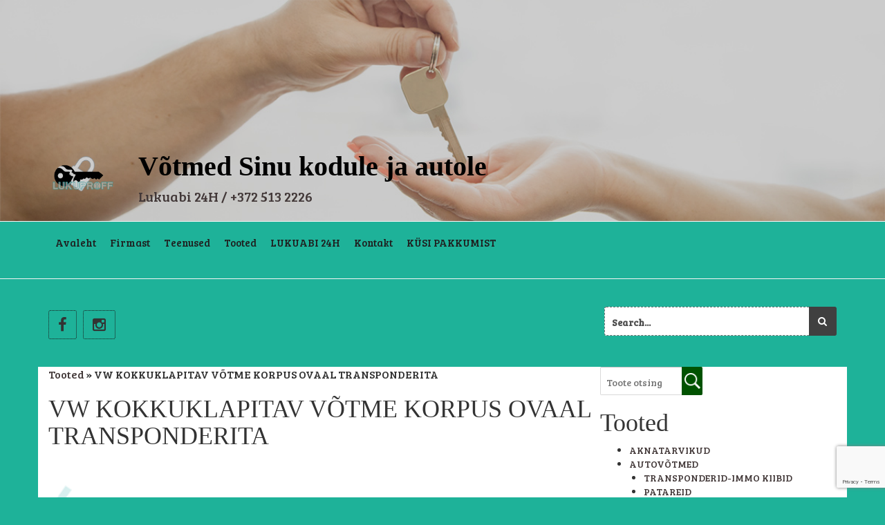

--- FILE ---
content_type: text/html; charset=UTF-8
request_url: https://www.lukuproff.eu/tooted/vw-kokkuklapitav-votme-korpus-ovaal-transponderita/
body_size: 15151
content:
<!DOCTYPE html>
<html lang="et">
<head>
    <meta charset="UTF-8">
    <meta name="viewport" content="width=device-width, initial-scale=1">
    <link rel="profile" href="https://gmpg.org/xfn/11">
    <link rel="pingback" href="https://www.lukuproff.eu/xmlrpc.php">
    <meta name='robots' content='index, follow, max-image-preview:large, max-snippet:-1, max-video-preview:-1' />
<script id="cookieyes" type="text/javascript" src="https://cdn-cookieyes.com/client_data/5955af8b6df52b23e24d7763/script.js"></script>
	<!-- This site is optimized with the Yoast SEO plugin v26.7 - https://yoast.com/wordpress/plugins/seo/ -->
	<title>VW KOKKUKLAPITAV VÕTME KORPUS OVAAL TRANSPONDERITA - V&otilde;tmed Sinu kodule ja autole</title>
	<link rel="canonical" href="https://www.lukuproff.eu/tooted/vw-kokkuklapitav-votme-korpus-ovaal-transponderita/" />
	<meta property="og:locale" content="et_EE" />
	<meta property="og:type" content="article" />
	<meta property="og:title" content="VW KOKKUKLAPITAV VÕTME KORPUS OVAAL TRANSPONDERITA - V&otilde;tmed Sinu kodule ja autole" />
	<meta property="og:description" content="TOOTE KOOD: FLIPVWO" />
	<meta property="og:url" content="https://www.lukuproff.eu/tooted/vw-kokkuklapitav-votme-korpus-ovaal-transponderita/" />
	<meta property="og:site_name" content="V&otilde;tmed Sinu kodule ja autole" />
	<meta property="article:publisher" content="https://www.facebook.com/Lukuproff24H/" />
	<meta property="og:image" content="https://www.lukuproff.eu/wp-content/uploads/2017/07/tr-flipvw-1.jpg" />
	<meta property="og:image:width" content="600" />
	<meta property="og:image:height" content="600" />
	<meta property="og:image:type" content="image/jpeg" />
	<meta name="twitter:card" content="summary_large_image" />
	<script type="application/ld+json" class="yoast-schema-graph">{"@context":"https://schema.org","@graph":[{"@type":"WebPage","@id":"https://www.lukuproff.eu/tooted/vw-kokkuklapitav-votme-korpus-ovaal-transponderita/","url":"https://www.lukuproff.eu/tooted/vw-kokkuklapitav-votme-korpus-ovaal-transponderita/","name":"VW KOKKUKLAPITAV VÕTME KORPUS OVAAL TRANSPONDERITA - V&otilde;tmed Sinu kodule ja autole","isPartOf":{"@id":"https://www.lukuproff.eu/#website"},"primaryImageOfPage":{"@id":"https://www.lukuproff.eu/tooted/vw-kokkuklapitav-votme-korpus-ovaal-transponderita/#primaryimage"},"image":{"@id":"https://www.lukuproff.eu/tooted/vw-kokkuklapitav-votme-korpus-ovaal-transponderita/#primaryimage"},"thumbnailUrl":"https://www.lukuproff.eu/wp-content/uploads/2017/07/tr-flipvw-1.jpg","datePublished":"2017-07-08T09:23:00+00:00","breadcrumb":{"@id":"https://www.lukuproff.eu/tooted/vw-kokkuklapitav-votme-korpus-ovaal-transponderita/#breadcrumb"},"inLanguage":"et","potentialAction":[{"@type":"ReadAction","target":["https://www.lukuproff.eu/tooted/vw-kokkuklapitav-votme-korpus-ovaal-transponderita/"]}]},{"@type":"ImageObject","inLanguage":"et","@id":"https://www.lukuproff.eu/tooted/vw-kokkuklapitav-votme-korpus-ovaal-transponderita/#primaryimage","url":"https://www.lukuproff.eu/wp-content/uploads/2017/07/tr-flipvw-1.jpg","contentUrl":"https://www.lukuproff.eu/wp-content/uploads/2017/07/tr-flipvw-1.jpg","width":600,"height":600},{"@type":"BreadcrumbList","@id":"https://www.lukuproff.eu/tooted/vw-kokkuklapitav-votme-korpus-ovaal-transponderita/#breadcrumb","itemListElement":[{"@type":"ListItem","position":1,"name":"Home","item":"https://www.lukuproff.eu/"},{"@type":"ListItem","position":2,"name":"Tooted","item":"https://www.lukuproff.eu/tooted/"},{"@type":"ListItem","position":3,"name":"VW KOKKUKLAPITAV VÕTME KORPUS OVAAL TRANSPONDERITA"}]},{"@type":"WebSite","@id":"https://www.lukuproff.eu/#website","url":"https://www.lukuproff.eu/","name":"V&otilde;tmed Sinu kodule ja autole","description":"","publisher":{"@id":"https://www.lukuproff.eu/#organization"},"potentialAction":[{"@type":"SearchAction","target":{"@type":"EntryPoint","urlTemplate":"https://www.lukuproff.eu/?s={search_term_string}"},"query-input":{"@type":"PropertyValueSpecification","valueRequired":true,"valueName":"search_term_string"}}],"inLanguage":"et"},{"@type":"Organization","@id":"https://www.lukuproff.eu/#organization","name":"Lukuproff OÜ","url":"https://www.lukuproff.eu/","logo":{"@type":"ImageObject","inLanguage":"et","@id":"https://www.lukuproff.eu/#/schema/logo/image/","url":"https://www.lukuproff.eu/wp-content/uploads/2021/02/logo.jpg","contentUrl":"https://www.lukuproff.eu/wp-content/uploads/2021/02/logo.jpg","width":836,"height":547,"caption":"Lukuproff OÜ"},"image":{"@id":"https://www.lukuproff.eu/#/schema/logo/image/"},"sameAs":["https://www.facebook.com/Lukuproff24H/"]}]}</script>
	<!-- / Yoast SEO plugin. -->


<link rel='dns-prefetch' href='//www.googletagmanager.com' />
<link rel='dns-prefetch' href='//fonts.googleapis.com' />
<link rel="alternate" type="application/rss+xml" title="V&otilde;tmed Sinu kodule ja autole &raquo; RSS" href="https://www.lukuproff.eu/feed/" />
<link rel="alternate" type="application/rss+xml" title="V&otilde;tmed Sinu kodule ja autole &raquo; Kommentaaride RSS" href="https://www.lukuproff.eu/comments/feed/" />
<link rel="alternate" title="oEmbed (JSON)" type="application/json+oembed" href="https://www.lukuproff.eu/wp-json/oembed/1.0/embed?url=https%3A%2F%2Fwww.lukuproff.eu%2Ftooted%2Fvw-kokkuklapitav-votme-korpus-ovaal-transponderita%2F" />
<link rel="alternate" title="oEmbed (XML)" type="text/xml+oembed" href="https://www.lukuproff.eu/wp-json/oembed/1.0/embed?url=https%3A%2F%2Fwww.lukuproff.eu%2Ftooted%2Fvw-kokkuklapitav-votme-korpus-ovaal-transponderita%2F&#038;format=xml" />
<style id='wp-img-auto-sizes-contain-inline-css' type='text/css'>
img:is([sizes=auto i],[sizes^="auto," i]){contain-intrinsic-size:3000px 1500px}
/*# sourceURL=wp-img-auto-sizes-contain-inline-css */
</style>
<link rel='stylesheet' id='dashicons-css' href='https://www.lukuproff.eu/wp-includes/css/dashicons.min.css?ver=6.9' type='text/css' media='all' />
<link rel='stylesheet' id='al_product_styles-css' href='https://www.lukuproff.eu/wp-content/plugins/ecommerce-product-catalog/css/al_product.min.css?timestamp=1761212736&#038;ver=6.9' type='text/css' media='all' />
<style id='wp-emoji-styles-inline-css' type='text/css'>

	img.wp-smiley, img.emoji {
		display: inline !important;
		border: none !important;
		box-shadow: none !important;
		height: 1em !important;
		width: 1em !important;
		margin: 0 0.07em !important;
		vertical-align: -0.1em !important;
		background: none !important;
		padding: 0 !important;
	}
/*# sourceURL=wp-emoji-styles-inline-css */
</style>
<link rel='stylesheet' id='wp-block-library-css' href='https://www.lukuproff.eu/wp-includes/css/dist/block-library/style.min.css?ver=6.9' type='text/css' media='all' />
<style id='classic-theme-styles-inline-css' type='text/css'>
/*! This file is auto-generated */
.wp-block-button__link{color:#fff;background-color:#32373c;border-radius:9999px;box-shadow:none;text-decoration:none;padding:calc(.667em + 2px) calc(1.333em + 2px);font-size:1.125em}.wp-block-file__button{background:#32373c;color:#fff;text-decoration:none}
/*# sourceURL=/wp-includes/css/classic-themes.min.css */
</style>
<style id='ic-price-field-ic-price-table-style-inline-css' type='text/css'>
/**
 * Note that these styles are loaded *before* editor styles, so that
 * editor-specific styles using the same selectors will take precedence.
 */
.ic-font-size-custom .price-value, .ic-font-size-custom .price-value.small-price {
    font-size: inherit;
}
/*# sourceURL=https://www.lukuproff.eu/wp-content/plugins/ecommerce-product-catalog/modules/price/blocks/price-table/style.css */
</style>
<style id='ic-epc-image-gallery-style-inline-css' type='text/css'>
/*!
 * 
 * https://impleCode.com
 *
 * Copyright 2021 impleCode
 * Free to use under the GPLv3 license.
 * http://www.gnu.org/licenses/gpl-3.0.html
 *
 * Contributing author: Norbert Dreszer
 *
 * NOTE: DO NOT EDIT THIS FILE. FOR YOUR OWN CSS GO TO WordPress > Appearance > Additional CSS and copy the CSS that you want to modify there.
 */

.wp-block-ic-epc-image-gallery {
    display: table;
}

.wp-block-ic-epc-image-gallery.alignfull, .wp-block-ic-epc-image-gallery.alignwide {
    display: block;
}
/*# sourceURL=https://www.lukuproff.eu/wp-content/plugins/ecommerce-product-catalog/includes/blocks/image-gallery/style.css */
</style>
<link rel='stylesheet' id='ic_blocks-css' href='https://www.lukuproff.eu/wp-content/plugins/ecommerce-product-catalog/includes/blocks/ic-blocks.min.css?timestamp=1761212736&#038;ver=6.9' type='text/css' media='all' />
<style id='global-styles-inline-css' type='text/css'>
:root{--wp--preset--aspect-ratio--square: 1;--wp--preset--aspect-ratio--4-3: 4/3;--wp--preset--aspect-ratio--3-4: 3/4;--wp--preset--aspect-ratio--3-2: 3/2;--wp--preset--aspect-ratio--2-3: 2/3;--wp--preset--aspect-ratio--16-9: 16/9;--wp--preset--aspect-ratio--9-16: 9/16;--wp--preset--color--black: #000000;--wp--preset--color--cyan-bluish-gray: #abb8c3;--wp--preset--color--white: #ffffff;--wp--preset--color--pale-pink: #f78da7;--wp--preset--color--vivid-red: #cf2e2e;--wp--preset--color--luminous-vivid-orange: #ff6900;--wp--preset--color--luminous-vivid-amber: #fcb900;--wp--preset--color--light-green-cyan: #7bdcb5;--wp--preset--color--vivid-green-cyan: #00d084;--wp--preset--color--pale-cyan-blue: #8ed1fc;--wp--preset--color--vivid-cyan-blue: #0693e3;--wp--preset--color--vivid-purple: #9b51e0;--wp--preset--gradient--vivid-cyan-blue-to-vivid-purple: linear-gradient(135deg,rgb(6,147,227) 0%,rgb(155,81,224) 100%);--wp--preset--gradient--light-green-cyan-to-vivid-green-cyan: linear-gradient(135deg,rgb(122,220,180) 0%,rgb(0,208,130) 100%);--wp--preset--gradient--luminous-vivid-amber-to-luminous-vivid-orange: linear-gradient(135deg,rgb(252,185,0) 0%,rgb(255,105,0) 100%);--wp--preset--gradient--luminous-vivid-orange-to-vivid-red: linear-gradient(135deg,rgb(255,105,0) 0%,rgb(207,46,46) 100%);--wp--preset--gradient--very-light-gray-to-cyan-bluish-gray: linear-gradient(135deg,rgb(238,238,238) 0%,rgb(169,184,195) 100%);--wp--preset--gradient--cool-to-warm-spectrum: linear-gradient(135deg,rgb(74,234,220) 0%,rgb(151,120,209) 20%,rgb(207,42,186) 40%,rgb(238,44,130) 60%,rgb(251,105,98) 80%,rgb(254,248,76) 100%);--wp--preset--gradient--blush-light-purple: linear-gradient(135deg,rgb(255,206,236) 0%,rgb(152,150,240) 100%);--wp--preset--gradient--blush-bordeaux: linear-gradient(135deg,rgb(254,205,165) 0%,rgb(254,45,45) 50%,rgb(107,0,62) 100%);--wp--preset--gradient--luminous-dusk: linear-gradient(135deg,rgb(255,203,112) 0%,rgb(199,81,192) 50%,rgb(65,88,208) 100%);--wp--preset--gradient--pale-ocean: linear-gradient(135deg,rgb(255,245,203) 0%,rgb(182,227,212) 50%,rgb(51,167,181) 100%);--wp--preset--gradient--electric-grass: linear-gradient(135deg,rgb(202,248,128) 0%,rgb(113,206,126) 100%);--wp--preset--gradient--midnight: linear-gradient(135deg,rgb(2,3,129) 0%,rgb(40,116,252) 100%);--wp--preset--font-size--small: 13px;--wp--preset--font-size--medium: 20px;--wp--preset--font-size--large: 36px;--wp--preset--font-size--x-large: 42px;--wp--preset--spacing--20: 0.44rem;--wp--preset--spacing--30: 0.67rem;--wp--preset--spacing--40: 1rem;--wp--preset--spacing--50: 1.5rem;--wp--preset--spacing--60: 2.25rem;--wp--preset--spacing--70: 3.38rem;--wp--preset--spacing--80: 5.06rem;--wp--preset--shadow--natural: 6px 6px 9px rgba(0, 0, 0, 0.2);--wp--preset--shadow--deep: 12px 12px 50px rgba(0, 0, 0, 0.4);--wp--preset--shadow--sharp: 6px 6px 0px rgba(0, 0, 0, 0.2);--wp--preset--shadow--outlined: 6px 6px 0px -3px rgb(255, 255, 255), 6px 6px rgb(0, 0, 0);--wp--preset--shadow--crisp: 6px 6px 0px rgb(0, 0, 0);}:where(.is-layout-flex){gap: 0.5em;}:where(.is-layout-grid){gap: 0.5em;}body .is-layout-flex{display: flex;}.is-layout-flex{flex-wrap: wrap;align-items: center;}.is-layout-flex > :is(*, div){margin: 0;}body .is-layout-grid{display: grid;}.is-layout-grid > :is(*, div){margin: 0;}:where(.wp-block-columns.is-layout-flex){gap: 2em;}:where(.wp-block-columns.is-layout-grid){gap: 2em;}:where(.wp-block-post-template.is-layout-flex){gap: 1.25em;}:where(.wp-block-post-template.is-layout-grid){gap: 1.25em;}.has-black-color{color: var(--wp--preset--color--black) !important;}.has-cyan-bluish-gray-color{color: var(--wp--preset--color--cyan-bluish-gray) !important;}.has-white-color{color: var(--wp--preset--color--white) !important;}.has-pale-pink-color{color: var(--wp--preset--color--pale-pink) !important;}.has-vivid-red-color{color: var(--wp--preset--color--vivid-red) !important;}.has-luminous-vivid-orange-color{color: var(--wp--preset--color--luminous-vivid-orange) !important;}.has-luminous-vivid-amber-color{color: var(--wp--preset--color--luminous-vivid-amber) !important;}.has-light-green-cyan-color{color: var(--wp--preset--color--light-green-cyan) !important;}.has-vivid-green-cyan-color{color: var(--wp--preset--color--vivid-green-cyan) !important;}.has-pale-cyan-blue-color{color: var(--wp--preset--color--pale-cyan-blue) !important;}.has-vivid-cyan-blue-color{color: var(--wp--preset--color--vivid-cyan-blue) !important;}.has-vivid-purple-color{color: var(--wp--preset--color--vivid-purple) !important;}.has-black-background-color{background-color: var(--wp--preset--color--black) !important;}.has-cyan-bluish-gray-background-color{background-color: var(--wp--preset--color--cyan-bluish-gray) !important;}.has-white-background-color{background-color: var(--wp--preset--color--white) !important;}.has-pale-pink-background-color{background-color: var(--wp--preset--color--pale-pink) !important;}.has-vivid-red-background-color{background-color: var(--wp--preset--color--vivid-red) !important;}.has-luminous-vivid-orange-background-color{background-color: var(--wp--preset--color--luminous-vivid-orange) !important;}.has-luminous-vivid-amber-background-color{background-color: var(--wp--preset--color--luminous-vivid-amber) !important;}.has-light-green-cyan-background-color{background-color: var(--wp--preset--color--light-green-cyan) !important;}.has-vivid-green-cyan-background-color{background-color: var(--wp--preset--color--vivid-green-cyan) !important;}.has-pale-cyan-blue-background-color{background-color: var(--wp--preset--color--pale-cyan-blue) !important;}.has-vivid-cyan-blue-background-color{background-color: var(--wp--preset--color--vivid-cyan-blue) !important;}.has-vivid-purple-background-color{background-color: var(--wp--preset--color--vivid-purple) !important;}.has-black-border-color{border-color: var(--wp--preset--color--black) !important;}.has-cyan-bluish-gray-border-color{border-color: var(--wp--preset--color--cyan-bluish-gray) !important;}.has-white-border-color{border-color: var(--wp--preset--color--white) !important;}.has-pale-pink-border-color{border-color: var(--wp--preset--color--pale-pink) !important;}.has-vivid-red-border-color{border-color: var(--wp--preset--color--vivid-red) !important;}.has-luminous-vivid-orange-border-color{border-color: var(--wp--preset--color--luminous-vivid-orange) !important;}.has-luminous-vivid-amber-border-color{border-color: var(--wp--preset--color--luminous-vivid-amber) !important;}.has-light-green-cyan-border-color{border-color: var(--wp--preset--color--light-green-cyan) !important;}.has-vivid-green-cyan-border-color{border-color: var(--wp--preset--color--vivid-green-cyan) !important;}.has-pale-cyan-blue-border-color{border-color: var(--wp--preset--color--pale-cyan-blue) !important;}.has-vivid-cyan-blue-border-color{border-color: var(--wp--preset--color--vivid-cyan-blue) !important;}.has-vivid-purple-border-color{border-color: var(--wp--preset--color--vivid-purple) !important;}.has-vivid-cyan-blue-to-vivid-purple-gradient-background{background: var(--wp--preset--gradient--vivid-cyan-blue-to-vivid-purple) !important;}.has-light-green-cyan-to-vivid-green-cyan-gradient-background{background: var(--wp--preset--gradient--light-green-cyan-to-vivid-green-cyan) !important;}.has-luminous-vivid-amber-to-luminous-vivid-orange-gradient-background{background: var(--wp--preset--gradient--luminous-vivid-amber-to-luminous-vivid-orange) !important;}.has-luminous-vivid-orange-to-vivid-red-gradient-background{background: var(--wp--preset--gradient--luminous-vivid-orange-to-vivid-red) !important;}.has-very-light-gray-to-cyan-bluish-gray-gradient-background{background: var(--wp--preset--gradient--very-light-gray-to-cyan-bluish-gray) !important;}.has-cool-to-warm-spectrum-gradient-background{background: var(--wp--preset--gradient--cool-to-warm-spectrum) !important;}.has-blush-light-purple-gradient-background{background: var(--wp--preset--gradient--blush-light-purple) !important;}.has-blush-bordeaux-gradient-background{background: var(--wp--preset--gradient--blush-bordeaux) !important;}.has-luminous-dusk-gradient-background{background: var(--wp--preset--gradient--luminous-dusk) !important;}.has-pale-ocean-gradient-background{background: var(--wp--preset--gradient--pale-ocean) !important;}.has-electric-grass-gradient-background{background: var(--wp--preset--gradient--electric-grass) !important;}.has-midnight-gradient-background{background: var(--wp--preset--gradient--midnight) !important;}.has-small-font-size{font-size: var(--wp--preset--font-size--small) !important;}.has-medium-font-size{font-size: var(--wp--preset--font-size--medium) !important;}.has-large-font-size{font-size: var(--wp--preset--font-size--large) !important;}.has-x-large-font-size{font-size: var(--wp--preset--font-size--x-large) !important;}
:where(.wp-block-post-template.is-layout-flex){gap: 1.25em;}:where(.wp-block-post-template.is-layout-grid){gap: 1.25em;}
:where(.wp-block-term-template.is-layout-flex){gap: 1.25em;}:where(.wp-block-term-template.is-layout-grid){gap: 1.25em;}
:where(.wp-block-columns.is-layout-flex){gap: 2em;}:where(.wp-block-columns.is-layout-grid){gap: 2em;}
:root :where(.wp-block-pullquote){font-size: 1.5em;line-height: 1.6;}
/*# sourceURL=global-styles-inline-css */
</style>
<link rel='stylesheet' id='contact-form-7-css' href='https://www.lukuproff.eu/wp-content/plugins/contact-form-7/includes/css/styles.css?ver=6.1.4' type='text/css' media='all' />
<link rel='stylesheet' id='wpcf7-redirect-script-frontend-css' href='https://www.lukuproff.eu/wp-content/plugins/wpcf7-redirect/build/assets/frontend-script.css?ver=2c532d7e2be36f6af233' type='text/css' media='all' />
<link rel='stylesheet' id='etrigan-style-css' href='https://www.lukuproff.eu/wp-content/themes/etrigan/style.css?ver=6.9' type='text/css' media='all' />
<link rel='stylesheet' id='etrigan-title-font-css' href='//fonts.googleapis.com/css?family=Salsa%3A400&#038;ver=6.9' type='text/css' media='all' />
<link rel='stylesheet' id='etrigan-body-font-css' href='//fonts.googleapis.com/css?family=Bree+Serif%3A100%2C300%2C400%2C700&#038;ver=6.9' type='text/css' media='all' />
<link rel='stylesheet' id='fontawesome-css' href='https://www.lukuproff.eu/wp-content/themes/etrigan/assets/font-awesome/css/font-awesome.min.css?ver=6.9' type='text/css' media='all' />
<link rel='stylesheet' id='bootstrap-css' href='https://www.lukuproff.eu/wp-content/themes/etrigan/assets/bootstrap/css/bootstrap.min.css?ver=6.9' type='text/css' media='all' />
<link rel='stylesheet' id='hover-style-css' href='https://www.lukuproff.eu/wp-content/themes/etrigan/assets/css/hover.min.css?ver=6.9' type='text/css' media='all' />
<link rel='stylesheet' id='slicknav-css' href='https://www.lukuproff.eu/wp-content/themes/etrigan/assets/css/slicknav.css?ver=6.9' type='text/css' media='all' />
<link rel='stylesheet' id='swiper-css' href='https://www.lukuproff.eu/wp-content/plugins/elementor/assets/lib/swiper/v8/css/swiper.min.css?ver=8.4.5' type='text/css' media='all' />
<link rel='stylesheet' id='etrigan-main-theme-style-css' href='https://www.lukuproff.eu/wp-content/themes/etrigan/assets/theme-styles/css/default.css?ver=6.9' type='text/css' media='all' />
<style id='etrigan-main-theme-style-inline-css' type='text/css'>
.title-font, h1, h2, .section-title, .woocommerce ul.products li.product h3 { font-family: Source Sans Pro; }body, h2.site-description { font-family: Bree Serif; }#header-image h1.site-title a { color: #000000; }.site-description { color: #212121; }#primary-mono .entry-content{ font-size:14px;}#header-image .site-title {font-size:40px !important;}#header-image .site-description{font-size:20px !important;}.page-template-template-page-contactus .entry-title{display:none;}.page-template-template-page-contactus .entry-content{display:none;}
/*# sourceURL=etrigan-main-theme-style-inline-css */
</style>
<link rel='stylesheet' id='colorbox-css' href='https://www.lukuproff.eu/wp-content/plugins/ecommerce-product-catalog/js/colorbox/colorbox.css?timestamp=1761212736&#038;ver=6.9' type='text/css' media='all' />
<script type="text/javascript" src="https://www.lukuproff.eu/wp-includes/js/jquery/jquery.min.js?ver=3.7.1" id="jquery-core-js"></script>
<script type="text/javascript" src="https://www.lukuproff.eu/wp-includes/js/jquery/jquery-migrate.min.js?ver=3.4.1" id="jquery-migrate-js"></script>
<script type="text/javascript" src="https://www.lukuproff.eu/wp-content/plugins/ecommerce-product-catalog/js/magnifier/magnifier.min.js?timestamp=1761212736&amp;ver=1" id="ic_magnifier-js"></script>
<script type="text/javascript" src="https://www.lukuproff.eu/wp-content/themes/etrigan/js/external.js?ver=20120206" id="etrigan-externaljs-js"></script>
<script type="text/javascript" src="https://www.lukuproff.eu/wp-content/themes/etrigan/js/custom.js?ver=6.9" id="etrigan-custom-js-js"></script>
<script type="text/javascript" id="etrigan-custom-js-js-after">
/* <![CDATA[ */
jQuery(document).ready(function() {
					if (jQuery(window).width() > 768)
						jQuery('#site-navigation').scrollToFixed();
				});
//# sourceURL=etrigan-custom-js-js-after
/* ]]> */
</script>

<!-- Google tag (gtag.js) snippet added by Site Kit -->
<!-- Google Analytics snippet added by Site Kit -->
<script type="text/javascript" src="https://www.googletagmanager.com/gtag/js?id=G-D98XXD4E2F" id="google_gtagjs-js" async></script>
<script type="text/javascript" id="google_gtagjs-js-after">
/* <![CDATA[ */
window.dataLayer = window.dataLayer || [];function gtag(){dataLayer.push(arguments);}
gtag("set","linker",{"domains":["www.lukuproff.eu"]});
gtag("js", new Date());
gtag("set", "developer_id.dZTNiMT", true);
gtag("config", "G-D98XXD4E2F");
//# sourceURL=google_gtagjs-js-after
/* ]]> */
</script>
<link rel="https://api.w.org/" href="https://www.lukuproff.eu/wp-json/" /><link rel="alternate" title="JSON" type="application/json" href="https://www.lukuproff.eu/wp-json/wp/v2/al_product/635" /><link rel="EditURI" type="application/rsd+xml" title="RSD" href="https://www.lukuproff.eu/xmlrpc.php?rsd" />
<meta name="generator" content="WordPress 6.9" />
<link rel='shortlink' href='https://www.lukuproff.eu/?p=635' />
<meta name="generator" content="Site Kit by Google 1.170.0" /><!-- Facebook Pixel Code -->
<script>
!function(f,b,e,v,n,t,s)
{if(f.fbq)return;n=f.fbq=function(){n.callMethod?
n.callMethod.apply(n,arguments):n.queue.push(arguments)};
if(!f._fbq)f._fbq=n;n.push=n;n.loaded=!0;n.version='2.0';
n.queue=[];t=b.createElement(e);t.async=!0;
t.src=v;s=b.getElementsByTagName(e)[0];
s.parentNode.insertBefore(t,s)}(window, document,'script',
'https://connect.facebook.net/en_US/fbevents.js');
fbq('init', '294712141899199');
fbq('track', 'PageView');
</script>
<noscript><img height="1" width="1" style="display:none"
src="https://www.facebook.com/tr?id=294712141899199&ev=PageView&noscript=1"
/></noscript>
<!-- End Facebook Pixel Code -->		<script type="text/javascript">
				(function(c,l,a,r,i,t,y){
					c[a]=c[a]||function(){(c[a].q=c[a].q||[]).push(arguments)};t=l.createElement(r);t.async=1;
					t.src="https://www.clarity.ms/tag/"+i+"?ref=wordpress";y=l.getElementsByTagName(r)[0];y.parentNode.insertBefore(t,y);
				})(window, document, "clarity", "script", "t5kfmcu08e");
		</script>
		<meta name="generator" content="Elementor 3.34.1; features: additional_custom_breakpoints; settings: css_print_method-external, google_font-enabled, font_display-auto">
			<style>
				.e-con.e-parent:nth-of-type(n+4):not(.e-lazyloaded):not(.e-no-lazyload),
				.e-con.e-parent:nth-of-type(n+4):not(.e-lazyloaded):not(.e-no-lazyload) * {
					background-image: none !important;
				}
				@media screen and (max-height: 1024px) {
					.e-con.e-parent:nth-of-type(n+3):not(.e-lazyloaded):not(.e-no-lazyload),
					.e-con.e-parent:nth-of-type(n+3):not(.e-lazyloaded):not(.e-no-lazyload) * {
						background-image: none !important;
					}
				}
				@media screen and (max-height: 640px) {
					.e-con.e-parent:nth-of-type(n+2):not(.e-lazyloaded):not(.e-no-lazyload),
					.e-con.e-parent:nth-of-type(n+2):not(.e-lazyloaded):not(.e-no-lazyload) * {
						background-image: none !important;
					}
				}
			</style>
				<style>
	#header-image {
			display: block;
		}
	</style>	
	<style type="text/css" id="custom-background-css">
body.custom-background { background-color: #1eb299; }
</style>
	
<!-- Google Tag Manager snippet added by Site Kit -->
<script type="text/javascript">
/* <![CDATA[ */

			( function( w, d, s, l, i ) {
				w[l] = w[l] || [];
				w[l].push( {'gtm.start': new Date().getTime(), event: 'gtm.js'} );
				var f = d.getElementsByTagName( s )[0],
					j = d.createElement( s ), dl = l != 'dataLayer' ? '&l=' + l : '';
				j.async = true;
				j.src = 'https://www.googletagmanager.com/gtm.js?id=' + i + dl;
				f.parentNode.insertBefore( j, f );
			} )( window, document, 'script', 'dataLayer', 'GTM-MBMTVHT' );
			
/* ]]> */
</script>

<!-- End Google Tag Manager snippet added by Site Kit -->
<link rel="icon" href="https://www.lukuproff.eu/wp-content/uploads/2016/07/cropped-76c3c857-1da7-4a17-810a-20bbe01833a2-e1467662060512-1-32x32.png" sizes="32x32" />
<link rel="icon" href="https://www.lukuproff.eu/wp-content/uploads/2016/07/cropped-76c3c857-1da7-4a17-810a-20bbe01833a2-e1467662060512-1-192x192.png" sizes="192x192" />
<link rel="apple-touch-icon" href="https://www.lukuproff.eu/wp-content/uploads/2016/07/cropped-76c3c857-1da7-4a17-810a-20bbe01833a2-e1467662060512-1-180x180.png" />
<meta name="msapplication-TileImage" content="https://www.lukuproff.eu/wp-content/uploads/2016/07/cropped-76c3c857-1da7-4a17-810a-20bbe01833a2-e1467662060512-1-270x270.png" />
		<style type="text/css" id="wp-custom-css">
			#footer-sidebar {
    background: #1eb299;
}
#footer-sidebar .footer-column .widget a {
    color: #000000;
	}
#footer-sidebar .footer-column .widget {
    color: #000;
	}
#footer-sidebar .footer-column .widget_archive ul li:before, #footer-sidebar .footer-column .widget_categories ul li:before, #footer-sidebar .footer-column .widget_meta ul li:before, #footer-sidebar .footer-column .widget_nav_menu ul li:before, #footer-sidebar .footer-column .widget_pages ul li:before, #footer-sidebar .footer-column .widget_recent_comments ul li:before, #footer-sidebar .footer-column .widget_recent_entries ul li:before {
    color: #000;
}
p { 
font-size:16px; 
} 

a {
    color: #423838;
    cursor: pointer;
}
@media (max-width: 768px) {
  h1.site-title a {font-size: .9em;}
}

@media (max-width: 604px) {
  h1.site-title a {font-size: .8em;}
}

@media (max-width: 541px) {
  h1.site-title a {font-size: .7em;}
}

@media (max-width: 478px) {
  h1.site-title a {font-size: .5em;}
}

@media (max-width: 413px) {
  h1.site-title a {font-size: .em;}
}

@media (max-width: 350px) {
  h1.site-title a {font-size: .4em;}
}
@media (max-width: 413px) {
  h2.site-description a {font-size: .7em;}
	@media (max-width: 350px) {
  h2.site-description a {font-size: .6em;}
}
		@media (max-width: 478px) {
  h2.site-description a {font-size: .6em;}
}		</style>
		</head>
<body class="wp-singular al_product-template-default single single-al_product postid-635 custom-background wp-custom-logo wp-theme-etrigan elementor-default elementor-kit-112684 ecommerce-product-catalog type-page page page-template-default single-product-page product-category-5">
<div id="page" class="hfeed site">
	<a class="skip-link screen-reader-text" href="#content">Skip to content</a>
    <div id="jumbosearch">
    <span class="fa fa-remove closeicon"></span>
    <div class="form">
        <form role="search" method="get" class="search-form" action="https://www.lukuproff.eu/">
				<label>
					<span class="screen-reader-text">Otsi:</span>
					<input type="search" class="search-field" placeholder="Otsi &hellip;" value="" name="s" />
				</label>
				<input type="submit" class="search-submit" value="Otsi" />
			</form>    </div>
</div>

    <div id="header-image">
            <img src="https://www.lukuproff.eu/wp-content/uploads/2020/07/Lukuproff_kohulehe_p2is_vers7-2.jpg">
        <div class="site-branding-container">
        <div class="site-branding container">
                            <div class="site-logo">
                    <a href="https://www.lukuproff.eu/" class="custom-logo-link" rel="home"><img fetchpriority="high" width="2413" height="1579" src="https://www.lukuproff.eu/wp-content/uploads/2018/07/Lukuproff-logo-01-läbipaistev.png" class="custom-logo" alt="Koduvõtmed" decoding="async" srcset="https://www.lukuproff.eu/wp-content/uploads/2018/07/Lukuproff-logo-01-läbipaistev.png 2413w, https://www.lukuproff.eu/wp-content/uploads/2018/07/Lukuproff-logo-01-läbipaistev-300x196.png 300w, https://www.lukuproff.eu/wp-content/uploads/2018/07/Lukuproff-logo-01-läbipaistev-768x503.png 768w, https://www.lukuproff.eu/wp-content/uploads/2018/07/Lukuproff-logo-01-läbipaistev-1024x670.png 1024w, https://www.lukuproff.eu/wp-content/uploads/2018/07/Lukuproff-logo-01-läbipaistev-600x393.png 600w, https://www.lukuproff.eu/wp-content/uploads/2018/07/Lukuproff-logo-01-läbipaistev-245x160.png 245w, https://www.lukuproff.eu/wp-content/uploads/2018/07/Lukuproff-logo-01-läbipaistev-611x400.png 611w" sizes="(max-width: 2413px) 100vw, 2413px" /></a>                </div>
                        <div id="text-title-desc">
                <h1 class="site-title title-font"><a href="https://www.lukuproff.eu/" rel="home">V&otilde;tmed Sinu kodule ja autole</a></h1>
				<h2 class="site-description"><a href="tel:+372 513 2226">Lukuabi 24H / +372 513 2226</a></h2>
            </div>
        </div>
    </div>

</div>

    <header id="masthead" class="site-header" role="banner">


    <div id="slickmenu"></div>    <nav id="site-navigation" class="main-navigation" role="navigation">
    <div class="container">
        <div class="menu-lukuproff-container"><ul id="menu-lukuproff" class="menu"><li id="menu-item-43" class="menu-item menu-item-type-post_type menu-item-object-page"><a href="https://www.lukuproff.eu/luku-avamine-lukaubi-24h-votme-valmistamine-autovoti/"></i>Avaleht<br /><span class="menu-desc"></span></a></li>
<li id="menu-item-19" class="menu-item menu-item-type-post_type menu-item-object-page"><a href="https://www.lukuproff.eu/firmast/"></i>Firmast<br /><span class="menu-desc"></span></a></li>
<li id="menu-item-44" class="menu-item menu-item-type-post_type menu-item-object-page menu-item-has-children"><a href="https://www.lukuproff.eu/teenused/"></i>Teenused<br /><span class="menu-desc"></span></a>
<ul class="sub-menu">
	<li id="menu-item-1895" class="menu-item menu-item-type-post_type menu-item-object-page"><a href="https://www.lukuproff.eu/teenused/votmete-valmistamine/"></i>Võtmete valmistamine<br /><span class="menu-desc"></span></a></li>
	<li id="menu-item-1900" class="menu-item menu-item-type-post_type menu-item-object-page"><a href="https://www.lukuproff.eu/lukkude-sarjastamine/"></i>Lukkude sarjastamine<br /><span class="menu-desc"></span></a></li>
	<li id="menu-item-1905" class="menu-item menu-item-type-post_type menu-item-object-page"><a href="https://www.lukuproff.eu/lukkude-parandus-remont/"></i>Lukkude parandus, remont<br /><span class="menu-desc"></span></a></li>
	<li id="menu-item-1909" class="menu-item menu-item-type-post_type menu-item-object-page"><a href="https://www.lukuproff.eu/lukkude-paigaldamine-puit-metalluksele/"></i>Lukkude paigaldamine nii puit-kui metalluksele<br /><span class="menu-desc"></span></a></li>
	<li id="menu-item-1914" class="menu-item menu-item-type-post_type menu-item-object-page"><a href="https://www.lukuproff.eu/ukselukkude-avamine/"></i>Ukselukkude avamine<br /><span class="menu-desc"></span></a></li>
	<li id="menu-item-112876" class="menu-item menu-item-type-post_type menu-item-object-page"><a href="https://www.lukuproff.eu/teenused/uksesulguri-paigaldamine/"></i>Uksesulguri paigaldamine<br /><span class="menu-desc"></span></a></li>
	<li id="menu-item-1921" class="menu-item menu-item-type-post_type menu-item-object-page"><a href="https://www.lukuproff.eu/autolukkude-avamine/"></i>Autolukkude avamine<br /><span class="menu-desc"></span></a></li>
	<li id="menu-item-1928" class="menu-item menu-item-type-post_type menu-item-object-page"><a href="https://www.lukuproff.eu/autoluku-voi-koodi-jargi-votme-valmistamine/"></i>Autoluku või koodi järgi võtme valmistamine<br /><span class="menu-desc"></span></a></li>
</ul>
</li>
<li id="menu-item-112153" class="menu-item menu-item-type-post_type_archive menu-item-object-al_product"><a href="https://www.lukuproff.eu/tooted/"></i>Tooted<br /><span class="menu-desc"></span></a></li>
<li id="menu-item-47" class="menu-item menu-item-type-post_type menu-item-object-page menu-item-home"><a href="https://www.lukuproff.eu/"></i>LUKUABI 24H<br /><span class="menu-desc"></span></a></li>
<li id="menu-item-17" class="menu-item menu-item-type-post_type menu-item-object-page"><a href="https://www.lukuproff.eu/lukukauplused-lukuabi-24h-kauplused-avatud-parnus-ja-viljandis/"></i>Kontakt<br /><span class="menu-desc"></span></a></li>
<li id="menu-item-1994" class="menu-item menu-item-type-post_type menu-item-object-page"><a href="https://www.lukuproff.eu/kusi-pakkumist/"></i>KÜSI PAKKUMIST<br /><span class="menu-desc"></span></a></li>
</ul></div>    </div>
</nav><!-- #site-navigation -->

    <div class="container masthead-container">

        <div class="social-icons">
            	<a class="social-style hvr-outline-out" href="https://www.facebook.com/Lukuproff24H/"><i class="fa fa-facebook"></i></a>
		<a class="social-style hvr-outline-out" href="https://www.instagram.com/lukuproff.eu/"><i class="fa fa-instagram"></i></a>
	        </div>

        
        <div id="top-search">
            <form role="search" method="get" class="search-form" action="https://www.lukuproff.eu/">
	<label>
		<span class="screen-reader-text">Search for:</span>
		<input type="search" class="search-field" placeholder="Search..." value="" name="s" title="Search for:" />
	</label>
	<button type="submit" class="search-submit"><i class="fa fa-search"></i></button>
</form>        </div>

    </div>



</header><!-- #masthead -->	
	<div class="mega-container">
			   						        	
		<div id="content" class="site-content container"><style>.content-area.product-catalog #content {width: 70%;float:left;}</style><div id="container" class="content-area container product-catalog">
		<div id="content" class="site-content" role="main">
		<div class="ic-catalog-container"><p id="breadcrumbs"><span><span class="breadcrumbs-product-archive"><a href="https://www.lukuproff.eu/tooted/"><span>Tooted</span></a></span> » <span><span class="breadcrumb_last">VW KOKKUKLAPITAV VÕTME KORPUS OVAAL TRANSPONDERITA</span></span></span></p>
    <article
            id="product_page" class="al_product type-page product-635 boxed priced post-635 type-al_product status-publish has-post-thumbnail hentry al_product-cat-autovotmed responsive ic-template-boxed">
		    <header class="entry-header product-page-header">
		
    <h1 class="entry-title product-name">VW KOKKUKLAPITAV VÕTME KORPUS OVAAL TRANSPONDERITA</h1>

    </header>
	        <div class="entry-content product-entry entry">
			
    <div id="product_details_container">
        	<div class="entry-thumbnail product-image">
					<a class="a-product-image nofancybox nolightbox no-ajaxy" href="https://www.lukuproff.eu/wp-content/uploads/2017/07/tr-flipvw-1.jpg"><img width="600" height="600" src="https://www.lukuproff.eu/wp-content/uploads/2017/07/tr-flipvw-1.jpg" class="attachment-product-page-image size-product-page-image ic_magnifier wp-post-image" alt="" data-zoom-image="https://www.lukuproff.eu/wp-content/uploads/2017/07/tr-flipvw-1.jpg" loading="eager" decoding="async" srcset="https://www.lukuproff.eu/wp-content/uploads/2017/07/tr-flipvw-1.jpg 600w, https://www.lukuproff.eu/wp-content/uploads/2017/07/tr-flipvw-1-150x150.jpg 150w, https://www.lukuproff.eu/wp-content/uploads/2017/07/tr-flipvw-1-300x300.jpg 300w, https://www.lukuproff.eu/wp-content/uploads/2017/07/tr-flipvw-1-160x160.jpg 160w" sizes="(max-width: 600px) 100vw, 600px" /></a>
				</div>
	        <div id="product_details" class="product-details ">
            
    <div class="shortdesc">
		<p>TOOTE KOOD: FLIPVWO</p>
    </div>
	    <div class="price-container">
		        <table class="price-table">
			            <tr>
				                    <td class="price-label">HIND:</td>
				                <td class="price-value price-value-635 blue-price small-price ic-design">
					27,00€                </td>
            </tr>
			        </table>
		    </div>
	        </div>
            </div>
    <div id="after-product-details" class="after-product-details">
            <div id="product_description" class="product-description">
		            <h3 class="catalog-header">Kirjeldus</h3>
			<p>FLIP PEA VW HU66 TRANSPONDERITA ovaalne</p>
<p>Hind sisaldab võtme lõikamist ja sisu ümber tõstmist.</p>
    </div>
	    </div>
        <div class="after-product-description">
        <div class="related-products">
	        <h2 class="catalog-header">Vaata ka</h2>
		<div class="product-list responsive grid "  data-ic_ajax_query='{&quot;post_type&quot;:[&quot;al_product&quot;],&quot;post__in&quot;:[&quot;685&quot;,&quot;759&quot;,&quot;798&quot;],&quot;posts_per_page&quot;:100,&quot;archive_template&quot;:&quot;grid&quot;}'>    <div class="archive-listing product-798 classic-grid publish priced first">
        <a href="https://www.lukuproff.eu/tooted/toyota-suuteluku-voll/">
            <div class="classic-grid-image-wrapper">
                <div class="pseudo"></div>
                <div class="image"><img width="600" height="142" src="https://www.lukuproff.eu/wp-content/uploads/2017/07/10_03_01_001-600x142.jpg" class="classic-grid-image" alt="TOYOTA SÜÜTELUKU VÕLL" decoding="async" srcset="https://www.lukuproff.eu/wp-content/uploads/2017/07/10_03_01_001-600x142.jpg 600w, https://www.lukuproff.eu/wp-content/uploads/2017/07/10_03_01_001-300x71.jpg 300w, https://www.lukuproff.eu/wp-content/uploads/2017/07/10_03_01_001-768x182.jpg 768w, https://www.lukuproff.eu/wp-content/uploads/2017/07/10_03_01_001-1024x243.jpg 1024w, https://www.lukuproff.eu/wp-content/uploads/2017/07/10_03_01_001-280x66.jpg 280w, https://www.lukuproff.eu/wp-content/uploads/2017/07/10_03_01_001.jpg 1342w" sizes="(max-width: 600px) 100vw, 600px" /></div>
            </div>
            <h3 class="product-name">TOYOTA SÜÜTELUKU VÕLL</h3><span class="product-price blue-price small-price ic-design">60,00€</span>			        </a>
		    </div>

    <div class="archive-listing product-759 classic-grid publish priced middle">
        <a href="https://www.lukuproff.eu/tooted/renaultopelnissan-votmetoorik-puldikorpusega/">
            <div class="classic-grid-image-wrapper">
                <div class="pseudo"></div>
                <div class="image"><img loading="lazy" width="600" height="600" src="https://www.lukuproff.eu/wp-content/uploads/2017/07/rBVaGlZ3dXuADCOSAAGP6nbYmyQ458-600x600.jpg" class="classic-grid-image" alt="RENAULT/OPEL/NISSAN VÕTMETOORIK PULDIKORPUSEGA" decoding="async" srcset="https://www.lukuproff.eu/wp-content/uploads/2017/07/rBVaGlZ3dXuADCOSAAGP6nbYmyQ458-600x600.jpg 600w, https://www.lukuproff.eu/wp-content/uploads/2017/07/rBVaGlZ3dXuADCOSAAGP6nbYmyQ458-150x150.jpg 150w, https://www.lukuproff.eu/wp-content/uploads/2017/07/rBVaGlZ3dXuADCOSAAGP6nbYmyQ458-300x300.jpg 300w, https://www.lukuproff.eu/wp-content/uploads/2017/07/rBVaGlZ3dXuADCOSAAGP6nbYmyQ458-768x768.jpg 768w, https://www.lukuproff.eu/wp-content/uploads/2017/07/rBVaGlZ3dXuADCOSAAGP6nbYmyQ458-160x160.jpg 160w, https://www.lukuproff.eu/wp-content/uploads/2017/07/rBVaGlZ3dXuADCOSAAGP6nbYmyQ458.jpg 1001w" sizes="(max-width: 600px) 100vw, 600px" /></div>
            </div>
            <h3 class="product-name">RENAULT/OPEL/NISSAN VÕTMETOORIK PULDIKORPUSEGA</h3><span class="product-price blue-price small-price ic-design">35,00€</span>			        </a>
		    </div>

    <div class="archive-listing product-685 classic-grid publish priced last">
        <a href="https://www.lukuproff.eu/tooted/nissan-votmepuldi-korpus/">
            <div class="classic-grid-image-wrapper">
                <div class="pseudo"></div>
                <div class="image"><img loading="lazy" width="600" height="600" src="https://www.lukuproff.eu/wp-content/uploads/2017/07/new-2-button-remote-flip-fob-car-key-shell.jpg" class="classic-grid-image" alt="NISSAN VÕTMEPULDI KORPUS" decoding="async" srcset="https://www.lukuproff.eu/wp-content/uploads/2017/07/new-2-button-remote-flip-fob-car-key-shell.jpg 600w, https://www.lukuproff.eu/wp-content/uploads/2017/07/new-2-button-remote-flip-fob-car-key-shell-150x150.jpg 150w, https://www.lukuproff.eu/wp-content/uploads/2017/07/new-2-button-remote-flip-fob-car-key-shell-300x300.jpg 300w, https://www.lukuproff.eu/wp-content/uploads/2017/07/new-2-button-remote-flip-fob-car-key-shell-160x160.jpg 160w" sizes="(max-width: 600px) 100vw, 600px" /></div>
            </div>
            <h3 class="product-name">NISSAN VÕTMEPULDI KORPUS</h3><span class="product-price blue-price small-price ic-design">18,00€</span>			        </a>
		    </div>

<div style="clear:both"></div></div></div><a class="back-to-products" href="https://www.lukuproff.eu/tooted/"><< mine tagasi</a>    </div>

        </div>
		    </article>
</div>	</div><!-- #content -->
	<div id="catalog_sidebar" class="catalog_sidebar" role="complementary"><aside id="product_search-2" class="widget product_search search widget_search">    <form role="search" class="green-box ic-design" method="get"
          id="product_search_form" action="https://www.lukuproff.eu/">
		<input type="hidden" name="post_type" value="al_product" />        <div class="ic-search-container">
			            <input class="product-search-box" type="search" value="" name="s"
                   placeholder="Toote otsing"/>
            <input class="product-search-submit" type="submit" id="searchsubmit"
                   value=""/>
        </div>
    </form>
	</aside><aside id="nav_menu-2" class="widget widget_nav_menu"><h1 class="widget-title title-font">Tooted</h1><div class="menu-tootedproov-container"><ul id="menu-tootedproov" class="menu"><li id="menu-item-354" class="menu-item menu-item-type-taxonomy menu-item-object-al_product-cat menu-item-354"><a href="https://www.lukuproff.eu/toote-kategooriad/aknatarvikud/">AKNATARVIKUD</a></li>
<li id="menu-item-353" class="menu-item menu-item-type-taxonomy menu-item-object-al_product-cat current-al_product-ancestor current-menu-parent current-al_product-parent menu-item-has-children menu-item-353"><a href="https://www.lukuproff.eu/toote-kategooriad/autovotmed/">AUTOVÕTMED</a>
<ul class="sub-menu">
	<li id="menu-item-392" class="menu-item menu-item-type-taxonomy menu-item-object-al_product-cat menu-item-392"><a href="https://www.lukuproff.eu/toote-kategooriad/transponderid-immo-kiibid/">TRANSPONDERID-IMMO KIIBID</a></li>
	<li id="menu-item-112414" class="menu-item menu-item-type-taxonomy menu-item-object-al_product-cat menu-item-112414"><a href="https://www.lukuproff.eu/toote-kategooriad/patareid-autovotmed/">PATAREID</a></li>
</ul>
</li>
<li id="menu-item-369" class="menu-item menu-item-type-taxonomy menu-item-object-al_product-cat menu-item-has-children menu-item-369"><a href="https://www.lukuproff.eu/toote-kategooriad/fonolukususteemid/">FONOLUKUSÜSTEEMID</a>
<ul class="sub-menu">
	<li id="menu-item-112317" class="menu-item menu-item-type-taxonomy menu-item-object-al_product-cat menu-item-112317"><a href="https://www.lukuproff.eu/toote-kategooriad/fonolukususteemid/fonolukususteem-kortermajadele-ja-buroodele/">FONOLUKUSÜSTEEM KORTERMAJADELE JA BÜROODELE</a></li>
	<li id="menu-item-112319" class="menu-item menu-item-type-taxonomy menu-item-object-al_product-cat menu-item-112319"><a href="https://www.lukuproff.eu/toote-kategooriad/fonolukususteemid/fonolukususteem-eramajadele/">FONOLUKUSÜSTEEM ERAMAJADELE</a></li>
	<li id="menu-item-112344" class="menu-item menu-item-type-taxonomy menu-item-object-al_product-cat menu-item-112344"><a href="https://www.lukuproff.eu/toote-kategooriad/fonolukususteemid/fonosusteemi-telefonid/">FONOSÜSTEEMI TELEFONID</a></li>
</ul>
</li>
<li id="menu-item-368" class="menu-item menu-item-type-taxonomy menu-item-object-al_product-cat menu-item-368"><a href="https://www.lukuproff.eu/toote-kategooriad/evakuatsioon/">EVAKUATSIOON</a></li>
<li id="menu-item-371" class="menu-item menu-item-type-taxonomy menu-item-object-al_product-cat menu-item-371"><a href="https://www.lukuproff.eu/toote-kategooriad/katted-ja-kilbid/">KATTED JA KILBID</a></li>
<li id="menu-item-373" class="menu-item menu-item-type-taxonomy menu-item-object-al_product-cat menu-item-373"><a href="https://www.lukuproff.eu/toote-kategooriad/klaasitarvikud/">KLAASITARVIKUD</a></li>
<li id="menu-item-113814" class="menu-item menu-item-type-taxonomy menu-item-object-al_product-cat menu-item-113814"><a href="https://www.lukuproff.eu/toote-kategooriad/nutilukud/">NUTILUKUD</a></li>
<li id="menu-item-112266" class="menu-item menu-item-type-taxonomy menu-item-object-al_product-cat menu-item-has-children menu-item-112266"><a href="https://www.lukuproff.eu/toote-kategooriad/lukud/">LUKUD</a>
<ul class="sub-menu">
	<li id="menu-item-364" class="menu-item menu-item-type-taxonomy menu-item-object-al_product-cat menu-item-has-children menu-item-364"><a href="https://www.lukuproff.eu/toote-kategooriad/lukud/elektrilukud/">ELEKTRILUKUD</a>
	<ul class="sub-menu">
		<li id="menu-item-362" class="menu-item menu-item-type-taxonomy menu-item-object-al_product-cat menu-item-362"><a href="https://www.lukuproff.eu/toote-kategooriad/lukud/elektrilukud/elektrilukkude-lisatarvikud/">ELEKTRILUKKUDE LISATARVIKUD</a></li>
		<li id="menu-item-367" class="menu-item menu-item-type-taxonomy menu-item-object-al_product-cat menu-item-367"><a href="https://www.lukuproff.eu/toote-kategooriad/lukud/elektrilukud/elektrilised-vasturauad/">ELEKTRILISED VASTURAUAD</a></li>
	</ul>
</li>
	<li id="menu-item-372" class="menu-item menu-item-type-taxonomy menu-item-object-al_product-cat menu-item-372"><a href="https://www.lukuproff.eu/toote-kategooriad/lukud/koodlukud/">KOODLUKUD</a></li>
	<li id="menu-item-381" class="menu-item menu-item-type-taxonomy menu-item-object-al_product-cat menu-item-381"><a href="https://www.lukuproff.eu/toote-kategooriad/lukud/mooblilukud/">MÖÖBLILUKUD</a></li>
	<li id="menu-item-382" class="menu-item menu-item-type-taxonomy menu-item-object-al_product-cat menu-item-382"><a href="https://www.lukuproff.eu/toote-kategooriad/lukud/mundilukud/">MÜNDILUKUD</a></li>
	<li id="menu-item-383" class="menu-item menu-item-type-taxonomy menu-item-object-al_product-cat menu-item-383"><a href="https://www.lukuproff.eu/toote-kategooriad/lukud/pindlukud/">PINDLUKUD</a></li>
	<li id="menu-item-384" class="menu-item menu-item-type-taxonomy menu-item-object-al_product-cat menu-item-384"><a href="https://www.lukuproff.eu/toote-kategooriad/lukud/tabalukudripplukud/">TABALUKUD/RIPPLUKUD</a></li>
	<li id="menu-item-385" class="menu-item menu-item-type-taxonomy menu-item-object-al_product-cat menu-item-385"><a href="https://www.lukuproff.eu/toote-kategooriad/lukud/turvalukudlisalukud/">TURVALUKUD/LISALUKUD</a></li>
</ul>
</li>
<li id="menu-item-374" class="menu-item menu-item-type-taxonomy menu-item-object-al_product-cat menu-item-374"><a href="https://www.lukuproff.eu/toote-kategooriad/lukukorpused/">LUKUKORPUSED</a></li>
<li id="menu-item-375" class="menu-item menu-item-type-taxonomy menu-item-object-al_product-cat menu-item-375"><a href="https://www.lukuproff.eu/toote-kategooriad/lukukomplektid/">LUKUKOMPLEKTID</a></li>
<li id="menu-item-376" class="menu-item menu-item-type-taxonomy menu-item-object-al_product-cat menu-item-376"><a href="https://www.lukuproff.eu/toote-kategooriad/lukusudamikud/">LUKUSÜDAMIKUD</a></li>
<li id="menu-item-377" class="menu-item menu-item-type-taxonomy menu-item-object-al_product-cat menu-item-has-children menu-item-377"><a href="https://www.lukuproff.eu/toote-kategooriad/lukutarvikud/">LUKUTARVIKUD</a>
<ul class="sub-menu">
	<li id="menu-item-112911" class="menu-item menu-item-type-taxonomy menu-item-object-al_product-cat menu-item-112911"><a href="https://www.lukuproff.eu/toote-kategooriad/lukutarvikud/lukuoli/">LUKUÕLI</a></li>
</ul>
</li>
<li id="menu-item-378" class="menu-item menu-item-type-taxonomy menu-item-object-al_product-cat menu-item-378"><a href="https://www.lukuproff.eu/toote-kategooriad/lukuvastused/">LUKUVASTUSED</a></li>
<li id="menu-item-380" class="menu-item menu-item-type-taxonomy menu-item-object-al_product-cat menu-item-380"><a href="https://www.lukuproff.eu/toote-kategooriad/muud-labipaasususteemid/">MUUD LÄBIPÄÄSUSÜSTEEMID</a></li>
<li id="menu-item-386" class="menu-item menu-item-type-taxonomy menu-item-object-al_product-cat menu-item-386"><a href="https://www.lukuproff.eu/toote-kategooriad/uksesulgurid/">UKSESULGURID</a></li>
<li id="menu-item-387" class="menu-item menu-item-type-taxonomy menu-item-object-al_product-cat menu-item-387"><a href="https://www.lukuproff.eu/toote-kategooriad/uksetarvikud/">UKSETARVIKUD</a></li>
<li id="menu-item-388" class="menu-item menu-item-type-taxonomy menu-item-object-al_product-cat menu-item-388"><a href="https://www.lukuproff.eu/toote-kategooriad/ukselingid/">UKSELINGID</a></li>
<li id="menu-item-389" class="menu-item menu-item-type-taxonomy menu-item-object-al_product-cat menu-item-389"><a href="https://www.lukuproff.eu/toote-kategooriad/uksekaepidemed/">UKSEKÄEPIDEMED</a></li>
<li id="menu-item-390" class="menu-item menu-item-type-taxonomy menu-item-object-al_product-cat menu-item-390"><a href="https://www.lukuproff.eu/toote-kategooriad/ukseautomaatika/">UKSEAUTOMAATIKA</a></li>
<li id="menu-item-391" class="menu-item menu-item-type-taxonomy menu-item-object-al_product-cat menu-item-391"><a href="https://www.lukuproff.eu/toote-kategooriad/votmedtarvikud/">VÕTMED/TARVIKUD</a></li>
<li id="menu-item-113643" class="menu-item menu-item-type-taxonomy menu-item-object-al_product-cat menu-item-113643"><a href="https://www.lukuproff.eu/toote-kategooriad/votmekonteinerid-ja-lukustatavad-votmekapid/">VÕTME KONTEINERID JA LUKUSTATAVAD VÕTMEKAPID</a></li>
</ul></div></aside><aside id="text-3" class="widget widget_text">			<div class="textwidget"><div id="fb-root"></div>
<p><script>(function(d, s, id) {
  var js, fjs = d.getElementsByTagName(s)[0];
  if (d.getElementById(id)) return;
  js = d.createElement(s); js.id = id;
  js.src = 'https://connect.facebook.net/et_EE/sdk.js#xfbml=1&version=v2.11';
  fjs.parentNode.insertBefore(js, fjs);
}(document, 'script', 'facebook-jssdk'));</script></p>
<div class="fb-page" data-href="https://www.facebook.com/Lukuproff24H/" data-small-header="false" data-adapt-container-width="true" data-hide-cover="false" data-show-facepile="true">
<blockquote cite="https://www.facebook.com/Lukuproff24H/" class="fb-xfbml-parse-ignore"><p><a href="https://www.facebook.com/Lukuproff24H/">Lukuproff OÜ</a></p></blockquote>
</div>
</div>
		</aside><aside id="text-2" class="widget widget_text"><h1 class="widget-title title-font">Poed</h1>			<div class="textwidget"><p><a href="https://www.lukuproff.eu/lukukauplused-lukuabi-24h-kauplused-avatud-parnus-ja-viljandis/">VILJANDI</a></p>
<p><a href="https://www.lukuproff.eu/lukukauplused-lukuabi-24h-kauplused-avatud-parnus-ja-viljandis/">PÄRNU</a></p>
</div>
		</aside><aside id="block-2" class="widget widget_block"><h1 class="widget-title title-font">Kõik lukustusest</h1><div class="wp-widget-group__inner-blocks"><ul class="wp-block-categories-list wp-block-categories">	<li class="cat-item cat-item-118"><a href="https://www.lukuproff.eu/category/ukselukustus/">Kasulikku lugemist ukselukustusest</a>
</li>
	<li class="cat-item cat-item-117"><a href="https://www.lukuproff.eu/category/kasulikku-teadmist-autolukustusest/">Kasulikku teadmist autolukustusest.</a>
</li>
	<li class="cat-item cat-item-1"><a href="https://www.lukuproff.eu/category/uncategorized/">Uncategorized</a>
</li>
</ul></div></aside></div></div>


	</div><!-- #content -->

	 </div><!--.mega-container-->
 	 <div id="footer-sidebar" class="widget-area">
	 	<div class="container">
		 						<div class="footer-column col-md-3 col-sm-6"> 
						<aside id="text-7" class="widget widget_text"><h1 class="widget-title title-font">Kontakt</h1>			<div class="textwidget"><p><strong>Lukuproff OÜ</strong></p>
<p><strong>GSM:</strong>  +372 513 2226</p>
<p><strong>E-post: </strong>info@lukuproff.eu</p>
<p><strong>Registrikood: </strong>12341870</p>
<p><strong>Arveldusarve SWED: </strong>EE042200221057511570</p>
</div>
		</aside> 
					</div> 
									<div class="footer-column col-md-3 col-sm-6"> 
						<aside id="nav_menu-8" class="widget widget_nav_menu"><h1 class="widget-title title-font">Menüü</h1><div class="menu-footer-3-container"><ul id="menu-footer-3" class="menu"><li id="menu-item-112646" class="menu-item menu-item-type-post_type menu-item-object-page menu-item-112646"><a href="https://www.lukuproff.eu/luku-avamine-lukaubi-24h-votme-valmistamine-autovoti/">Avaleht</a></li>
<li id="menu-item-112647" class="menu-item menu-item-type-post_type menu-item-object-page menu-item-112647"><a href="https://www.lukuproff.eu/firmast/">Firmast</a></li>
<li id="menu-item-112648" class="menu-item menu-item-type-post_type menu-item-object-page menu-item-112648"><a href="https://www.lukuproff.eu/teenused/">Teenused</a></li>
<li id="menu-item-112649" class="menu-item menu-item-type-post_type menu-item-object-page menu-item-112649"><a href="https://www.lukuproff.eu/tooted/">Tooted</a></li>
<li id="menu-item-112650" class="menu-item menu-item-type-post_type menu-item-object-page menu-item-home menu-item-112650"><a href="https://www.lukuproff.eu/">LUKUABI 24H</a></li>
<li id="menu-item-112652" class="menu-item menu-item-type-post_type menu-item-object-page menu-item-112652"><a href="https://www.lukuproff.eu/lukukauplused-lukuabi-24h-kauplused-avatud-parnus-ja-viljandis/">Kontakt</a></li>
<li id="menu-item-112651" class="menu-item menu-item-type-post_type menu-item-object-page menu-item-112651"><a href="https://www.lukuproff.eu/kusi-pakkumist/">KÜSI PAKKUMIST</a></li>
</ul></div></aside> 
					</div> 
									<div class="footer-column col-md-3 col-sm-6"> <aside id="text-5" class="widget widget_text"><h1 class="widget-title title-font">Lukukauplused avatud:</h1>			<div class="textwidget"><p><a href="https://www.lukuproff.eu/lukukauplused-lukuabi-24h-kauplused-avatud-parnus-ja-viljandis/"><strong data-rich-text-format-boundary="true">VILJANDI </strong>(Leola tn. 53)</a></p>
<p>E-R 09:00-18:00</p>
<p>L  10:00-16:00</p>
<p>P  SULETUD</p>
<p><a href="https://www.lukuproff.eu/lukukauplused-lukuabi-24h-kauplused-avatud-parnus-ja-viljandis/"><strong>PÄRNU</strong> (Tallinna mnt 70, Härma Keskus)</a></p>
<p>E-R 09:00-18:00</p>
<p>L ja P  SULETUD</p>
</div>
		</aside> 
					</div>
									<div class="footer-column col-md-3 col-sm-6"> 
		<aside id="recent-posts-2" class="widget widget_recent_entries">
		<h1 class="widget-title title-font">Värsked postitused</h1>
		<ul>
											<li>
					<a href="https://www.lukuproff.eu/halke-nutilukk-mugavus-ja-turvalisus-koigest-sormevajutusega/">Halke nutilukk – mugavus ja turvalisus kõigest sõrmevajutusega</a>
									</li>
											<li>
					<a href="https://www.lukuproff.eu/5-pohjust-miks-fonosusteemi-osad-lakkavad-tootamast/">5 põhjust, miks fonosüsteemi osad lakkavad töötamast</a>
									</li>
											<li>
					<a href="https://www.lukuproff.eu/miks-kopeeritud-voti-ei-toota-3-levinud-probleemi/">Miks kopeeritud võti ei tööta? 3 levinud probleemi</a>
									</li>
					</ul>

		</aside> 
					</div>
								
	 	</div>
	 </div>	<!--#footer-sidebar-->	

	<footer id="colophon" class="site-footer" role="contentinfo">
		<div class="site-info container">
			Theme Designed by <a target="blank" href="https://inkhive.com/product/etrigan/" rel="nofollow">Etrigan Theme</a>.			<span class="sep"></span>
			©2016 Lukuproff OÜ		</div><!-- .site-info -->
	</footer><!-- #colophon -->
	
</div><!-- #page -->


<script type="speculationrules">
{"prefetch":[{"source":"document","where":{"and":[{"href_matches":"/*"},{"not":{"href_matches":["/wp-*.php","/wp-admin/*","/wp-content/uploads/*","/wp-content/*","/wp-content/plugins/*","/wp-content/themes/etrigan/*","/*\\?(.+)"]}},{"not":{"selector_matches":"a[rel~=\"nofollow\"]"}},{"not":{"selector_matches":".no-prefetch, .no-prefetch a"}}]},"eagerness":"conservative"}]}
</script>
			<script>
				const lazyloadRunObserver = () => {
					const lazyloadBackgrounds = document.querySelectorAll( `.e-con.e-parent:not(.e-lazyloaded)` );
					const lazyloadBackgroundObserver = new IntersectionObserver( ( entries ) => {
						entries.forEach( ( entry ) => {
							if ( entry.isIntersecting ) {
								let lazyloadBackground = entry.target;
								if( lazyloadBackground ) {
									lazyloadBackground.classList.add( 'e-lazyloaded' );
								}
								lazyloadBackgroundObserver.unobserve( entry.target );
							}
						});
					}, { rootMargin: '200px 0px 200px 0px' } );
					lazyloadBackgrounds.forEach( ( lazyloadBackground ) => {
						lazyloadBackgroundObserver.observe( lazyloadBackground );
					} );
				};
				const events = [
					'DOMContentLoaded',
					'elementor/lazyload/observe',
				];
				events.forEach( ( event ) => {
					document.addEventListener( event, lazyloadRunObserver );
				} );
			</script>
					<!-- Google Tag Manager (noscript) snippet added by Site Kit -->
		<noscript>
			<iframe src="https://www.googletagmanager.com/ns.html?id=GTM-MBMTVHT" height="0" width="0" style="display:none;visibility:hidden"></iframe>
		</noscript>
		<!-- End Google Tag Manager (noscript) snippet added by Site Kit -->
		<script type="text/javascript" src="https://www.lukuproff.eu/wp-content/plugins/ecommerce-product-catalog/js/colorbox/jquery.colorbox.min.js?timestamp=1761212736&amp;ver=6.9" id="colorbox-js"></script>
<script type="text/javascript" id="al_product_scripts-js-extra">
/* <![CDATA[ */
var product_object = {"ajaxurl":"https://www.lukuproff.eu/wp-admin/admin-ajax.php","post_id":"635","lightbox_settings":{"transition":"elastic","initialWidth":200,"maxWidth":"90%","maxHeight":"90%","rel":"gal"},"filter_button_label":"Filter","design_schemes":"green-box ic-design","loading":"https://www.lukuproff.eu/wp-includes/js/thickbox/loadingAnimation.gif","nonce":"cf8c50bf77"};
//# sourceURL=al_product_scripts-js-extra
/* ]]> */
</script>
<script type="text/javascript" src="https://www.lukuproff.eu/wp-content/plugins/ecommerce-product-catalog/js/product.min.js?timestamp=1761212736&amp;ver=6.9" id="al_product_scripts-js"></script>
<script type="text/javascript" id="ic_product_ajax-js-extra">
/* <![CDATA[ */
var ic_ajax = {"query_vars":"{\"page\":\"\",\"al_product\":\"vw-kokkuklapitav-votme-korpus-ovaal-transponderita\",\"post_type\":\"al_product\",\"name\":\"vw-kokkuklapitav-votme-korpus-ovaal-transponderita\"}","request_url":"https://www.lukuproff.eu/tooted/vw-kokkuklapitav-votme-korpus-ovaal-transponderita/","filters_reset_url":"","is_search":"","nonce":"fc0f66c9a4"};
//# sourceURL=ic_product_ajax-js-extra
/* ]]> */
</script>
<script type="text/javascript" src="https://www.lukuproff.eu/wp-content/plugins/ecommerce-product-catalog/js/product-ajax.min.js?timestamp=1761212736&amp;ver=6.9" id="ic_product_ajax-js"></script>
<script type="text/javascript" src="https://www.lukuproff.eu/wp-includes/js/dist/hooks.min.js?ver=dd5603f07f9220ed27f1" id="wp-hooks-js"></script>
<script type="text/javascript" src="https://www.lukuproff.eu/wp-includes/js/dist/i18n.min.js?ver=c26c3dc7bed366793375" id="wp-i18n-js"></script>
<script type="text/javascript" id="wp-i18n-js-after">
/* <![CDATA[ */
wp.i18n.setLocaleData( { 'text direction\u0004ltr': [ 'ltr' ] } );
//# sourceURL=wp-i18n-js-after
/* ]]> */
</script>
<script type="text/javascript" src="https://www.lukuproff.eu/wp-content/plugins/contact-form-7/includes/swv/js/index.js?ver=6.1.4" id="swv-js"></script>
<script type="text/javascript" id="contact-form-7-js-before">
/* <![CDATA[ */
var wpcf7 = {
    "api": {
        "root": "https:\/\/www.lukuproff.eu\/wp-json\/",
        "namespace": "contact-form-7\/v1"
    },
    "cached": 1
};
//# sourceURL=contact-form-7-js-before
/* ]]> */
</script>
<script type="text/javascript" src="https://www.lukuproff.eu/wp-content/plugins/contact-form-7/includes/js/index.js?ver=6.1.4" id="contact-form-7-js"></script>
<script type="text/javascript" id="wpcf7-redirect-script-js-extra">
/* <![CDATA[ */
var wpcf7r = {"ajax_url":"https://www.lukuproff.eu/wp-admin/admin-ajax.php"};
//# sourceURL=wpcf7-redirect-script-js-extra
/* ]]> */
</script>
<script type="text/javascript" src="https://www.lukuproff.eu/wp-content/plugins/wpcf7-redirect/build/assets/frontend-script.js?ver=2c532d7e2be36f6af233" id="wpcf7-redirect-script-js"></script>
<script type="text/javascript" src="https://www.lukuproff.eu/wp-content/themes/etrigan/js/navigation.js?ver=20120206" id="etrigan-navigation-js"></script>
<script type="text/javascript" src="https://www.lukuproff.eu/wp-content/themes/etrigan/js/skip-link-focus-fix.js?ver=20130115" id="etrigan-skip-link-focus-fix-js"></script>
<script type="text/javascript" src="https://www.google.com/recaptcha/api.js?render=6LcLXr4fAAAAAJmHVDFpbjyC0G_RWJXA0VY0WzeU&amp;ver=3.0" id="google-recaptcha-js"></script>
<script type="text/javascript" src="https://www.lukuproff.eu/wp-includes/js/dist/vendor/wp-polyfill.min.js?ver=3.15.0" id="wp-polyfill-js"></script>
<script type="text/javascript" id="wpcf7-recaptcha-js-before">
/* <![CDATA[ */
var wpcf7_recaptcha = {
    "sitekey": "6LcLXr4fAAAAAJmHVDFpbjyC0G_RWJXA0VY0WzeU",
    "actions": {
        "homepage": "homepage",
        "contactform": "contactform"
    }
};
//# sourceURL=wpcf7-recaptcha-js-before
/* ]]> */
</script>
<script type="text/javascript" src="https://www.lukuproff.eu/wp-content/plugins/contact-form-7/modules/recaptcha/index.js?ver=6.1.4" id="wpcf7-recaptcha-js"></script>
    <style>
        body.ic-disabled-body:before {
            background-image: url("/wp-includes/js/thickbox/loadingAnimation.gif");
        }
    </style>
    <script id="wp-emoji-settings" type="application/json">
{"baseUrl":"https://s.w.org/images/core/emoji/17.0.2/72x72/","ext":".png","svgUrl":"https://s.w.org/images/core/emoji/17.0.2/svg/","svgExt":".svg","source":{"concatemoji":"https://www.lukuproff.eu/wp-includes/js/wp-emoji-release.min.js?ver=6.9"}}
</script>
<script type="module">
/* <![CDATA[ */
/*! This file is auto-generated */
const a=JSON.parse(document.getElementById("wp-emoji-settings").textContent),o=(window._wpemojiSettings=a,"wpEmojiSettingsSupports"),s=["flag","emoji"];function i(e){try{var t={supportTests:e,timestamp:(new Date).valueOf()};sessionStorage.setItem(o,JSON.stringify(t))}catch(e){}}function c(e,t,n){e.clearRect(0,0,e.canvas.width,e.canvas.height),e.fillText(t,0,0);t=new Uint32Array(e.getImageData(0,0,e.canvas.width,e.canvas.height).data);e.clearRect(0,0,e.canvas.width,e.canvas.height),e.fillText(n,0,0);const a=new Uint32Array(e.getImageData(0,0,e.canvas.width,e.canvas.height).data);return t.every((e,t)=>e===a[t])}function p(e,t){e.clearRect(0,0,e.canvas.width,e.canvas.height),e.fillText(t,0,0);var n=e.getImageData(16,16,1,1);for(let e=0;e<n.data.length;e++)if(0!==n.data[e])return!1;return!0}function u(e,t,n,a){switch(t){case"flag":return n(e,"\ud83c\udff3\ufe0f\u200d\u26a7\ufe0f","\ud83c\udff3\ufe0f\u200b\u26a7\ufe0f")?!1:!n(e,"\ud83c\udde8\ud83c\uddf6","\ud83c\udde8\u200b\ud83c\uddf6")&&!n(e,"\ud83c\udff4\udb40\udc67\udb40\udc62\udb40\udc65\udb40\udc6e\udb40\udc67\udb40\udc7f","\ud83c\udff4\u200b\udb40\udc67\u200b\udb40\udc62\u200b\udb40\udc65\u200b\udb40\udc6e\u200b\udb40\udc67\u200b\udb40\udc7f");case"emoji":return!a(e,"\ud83e\u1fac8")}return!1}function f(e,t,n,a){let r;const o=(r="undefined"!=typeof WorkerGlobalScope&&self instanceof WorkerGlobalScope?new OffscreenCanvas(300,150):document.createElement("canvas")).getContext("2d",{willReadFrequently:!0}),s=(o.textBaseline="top",o.font="600 32px Arial",{});return e.forEach(e=>{s[e]=t(o,e,n,a)}),s}function r(e){var t=document.createElement("script");t.src=e,t.defer=!0,document.head.appendChild(t)}a.supports={everything:!0,everythingExceptFlag:!0},new Promise(t=>{let n=function(){try{var e=JSON.parse(sessionStorage.getItem(o));if("object"==typeof e&&"number"==typeof e.timestamp&&(new Date).valueOf()<e.timestamp+604800&&"object"==typeof e.supportTests)return e.supportTests}catch(e){}return null}();if(!n){if("undefined"!=typeof Worker&&"undefined"!=typeof OffscreenCanvas&&"undefined"!=typeof URL&&URL.createObjectURL&&"undefined"!=typeof Blob)try{var e="postMessage("+f.toString()+"("+[JSON.stringify(s),u.toString(),c.toString(),p.toString()].join(",")+"));",a=new Blob([e],{type:"text/javascript"});const r=new Worker(URL.createObjectURL(a),{name:"wpTestEmojiSupports"});return void(r.onmessage=e=>{i(n=e.data),r.terminate(),t(n)})}catch(e){}i(n=f(s,u,c,p))}t(n)}).then(e=>{for(const n in e)a.supports[n]=e[n],a.supports.everything=a.supports.everything&&a.supports[n],"flag"!==n&&(a.supports.everythingExceptFlag=a.supports.everythingExceptFlag&&a.supports[n]);var t;a.supports.everythingExceptFlag=a.supports.everythingExceptFlag&&!a.supports.flag,a.supports.everything||((t=a.source||{}).concatemoji?r(t.concatemoji):t.wpemoji&&t.twemoji&&(r(t.twemoji),r(t.wpemoji)))});
//# sourceURL=https://www.lukuproff.eu/wp-includes/js/wp-emoji-loader.min.js
/* ]]> */
</script>

</body>
</html>


--- FILE ---
content_type: text/html; charset=utf-8
request_url: https://www.google.com/recaptcha/api2/anchor?ar=1&k=6LcLXr4fAAAAAJmHVDFpbjyC0G_RWJXA0VY0WzeU&co=aHR0cHM6Ly93d3cubHVrdXByb2ZmLmV1OjQ0Mw..&hl=en&v=PoyoqOPhxBO7pBk68S4YbpHZ&size=invisible&anchor-ms=20000&execute-ms=30000&cb=hdkno3nser64
body_size: 48583
content:
<!DOCTYPE HTML><html dir="ltr" lang="en"><head><meta http-equiv="Content-Type" content="text/html; charset=UTF-8">
<meta http-equiv="X-UA-Compatible" content="IE=edge">
<title>reCAPTCHA</title>
<style type="text/css">
/* cyrillic-ext */
@font-face {
  font-family: 'Roboto';
  font-style: normal;
  font-weight: 400;
  font-stretch: 100%;
  src: url(//fonts.gstatic.com/s/roboto/v48/KFO7CnqEu92Fr1ME7kSn66aGLdTylUAMa3GUBHMdazTgWw.woff2) format('woff2');
  unicode-range: U+0460-052F, U+1C80-1C8A, U+20B4, U+2DE0-2DFF, U+A640-A69F, U+FE2E-FE2F;
}
/* cyrillic */
@font-face {
  font-family: 'Roboto';
  font-style: normal;
  font-weight: 400;
  font-stretch: 100%;
  src: url(//fonts.gstatic.com/s/roboto/v48/KFO7CnqEu92Fr1ME7kSn66aGLdTylUAMa3iUBHMdazTgWw.woff2) format('woff2');
  unicode-range: U+0301, U+0400-045F, U+0490-0491, U+04B0-04B1, U+2116;
}
/* greek-ext */
@font-face {
  font-family: 'Roboto';
  font-style: normal;
  font-weight: 400;
  font-stretch: 100%;
  src: url(//fonts.gstatic.com/s/roboto/v48/KFO7CnqEu92Fr1ME7kSn66aGLdTylUAMa3CUBHMdazTgWw.woff2) format('woff2');
  unicode-range: U+1F00-1FFF;
}
/* greek */
@font-face {
  font-family: 'Roboto';
  font-style: normal;
  font-weight: 400;
  font-stretch: 100%;
  src: url(//fonts.gstatic.com/s/roboto/v48/KFO7CnqEu92Fr1ME7kSn66aGLdTylUAMa3-UBHMdazTgWw.woff2) format('woff2');
  unicode-range: U+0370-0377, U+037A-037F, U+0384-038A, U+038C, U+038E-03A1, U+03A3-03FF;
}
/* math */
@font-face {
  font-family: 'Roboto';
  font-style: normal;
  font-weight: 400;
  font-stretch: 100%;
  src: url(//fonts.gstatic.com/s/roboto/v48/KFO7CnqEu92Fr1ME7kSn66aGLdTylUAMawCUBHMdazTgWw.woff2) format('woff2');
  unicode-range: U+0302-0303, U+0305, U+0307-0308, U+0310, U+0312, U+0315, U+031A, U+0326-0327, U+032C, U+032F-0330, U+0332-0333, U+0338, U+033A, U+0346, U+034D, U+0391-03A1, U+03A3-03A9, U+03B1-03C9, U+03D1, U+03D5-03D6, U+03F0-03F1, U+03F4-03F5, U+2016-2017, U+2034-2038, U+203C, U+2040, U+2043, U+2047, U+2050, U+2057, U+205F, U+2070-2071, U+2074-208E, U+2090-209C, U+20D0-20DC, U+20E1, U+20E5-20EF, U+2100-2112, U+2114-2115, U+2117-2121, U+2123-214F, U+2190, U+2192, U+2194-21AE, U+21B0-21E5, U+21F1-21F2, U+21F4-2211, U+2213-2214, U+2216-22FF, U+2308-230B, U+2310, U+2319, U+231C-2321, U+2336-237A, U+237C, U+2395, U+239B-23B7, U+23D0, U+23DC-23E1, U+2474-2475, U+25AF, U+25B3, U+25B7, U+25BD, U+25C1, U+25CA, U+25CC, U+25FB, U+266D-266F, U+27C0-27FF, U+2900-2AFF, U+2B0E-2B11, U+2B30-2B4C, U+2BFE, U+3030, U+FF5B, U+FF5D, U+1D400-1D7FF, U+1EE00-1EEFF;
}
/* symbols */
@font-face {
  font-family: 'Roboto';
  font-style: normal;
  font-weight: 400;
  font-stretch: 100%;
  src: url(//fonts.gstatic.com/s/roboto/v48/KFO7CnqEu92Fr1ME7kSn66aGLdTylUAMaxKUBHMdazTgWw.woff2) format('woff2');
  unicode-range: U+0001-000C, U+000E-001F, U+007F-009F, U+20DD-20E0, U+20E2-20E4, U+2150-218F, U+2190, U+2192, U+2194-2199, U+21AF, U+21E6-21F0, U+21F3, U+2218-2219, U+2299, U+22C4-22C6, U+2300-243F, U+2440-244A, U+2460-24FF, U+25A0-27BF, U+2800-28FF, U+2921-2922, U+2981, U+29BF, U+29EB, U+2B00-2BFF, U+4DC0-4DFF, U+FFF9-FFFB, U+10140-1018E, U+10190-1019C, U+101A0, U+101D0-101FD, U+102E0-102FB, U+10E60-10E7E, U+1D2C0-1D2D3, U+1D2E0-1D37F, U+1F000-1F0FF, U+1F100-1F1AD, U+1F1E6-1F1FF, U+1F30D-1F30F, U+1F315, U+1F31C, U+1F31E, U+1F320-1F32C, U+1F336, U+1F378, U+1F37D, U+1F382, U+1F393-1F39F, U+1F3A7-1F3A8, U+1F3AC-1F3AF, U+1F3C2, U+1F3C4-1F3C6, U+1F3CA-1F3CE, U+1F3D4-1F3E0, U+1F3ED, U+1F3F1-1F3F3, U+1F3F5-1F3F7, U+1F408, U+1F415, U+1F41F, U+1F426, U+1F43F, U+1F441-1F442, U+1F444, U+1F446-1F449, U+1F44C-1F44E, U+1F453, U+1F46A, U+1F47D, U+1F4A3, U+1F4B0, U+1F4B3, U+1F4B9, U+1F4BB, U+1F4BF, U+1F4C8-1F4CB, U+1F4D6, U+1F4DA, U+1F4DF, U+1F4E3-1F4E6, U+1F4EA-1F4ED, U+1F4F7, U+1F4F9-1F4FB, U+1F4FD-1F4FE, U+1F503, U+1F507-1F50B, U+1F50D, U+1F512-1F513, U+1F53E-1F54A, U+1F54F-1F5FA, U+1F610, U+1F650-1F67F, U+1F687, U+1F68D, U+1F691, U+1F694, U+1F698, U+1F6AD, U+1F6B2, U+1F6B9-1F6BA, U+1F6BC, U+1F6C6-1F6CF, U+1F6D3-1F6D7, U+1F6E0-1F6EA, U+1F6F0-1F6F3, U+1F6F7-1F6FC, U+1F700-1F7FF, U+1F800-1F80B, U+1F810-1F847, U+1F850-1F859, U+1F860-1F887, U+1F890-1F8AD, U+1F8B0-1F8BB, U+1F8C0-1F8C1, U+1F900-1F90B, U+1F93B, U+1F946, U+1F984, U+1F996, U+1F9E9, U+1FA00-1FA6F, U+1FA70-1FA7C, U+1FA80-1FA89, U+1FA8F-1FAC6, U+1FACE-1FADC, U+1FADF-1FAE9, U+1FAF0-1FAF8, U+1FB00-1FBFF;
}
/* vietnamese */
@font-face {
  font-family: 'Roboto';
  font-style: normal;
  font-weight: 400;
  font-stretch: 100%;
  src: url(//fonts.gstatic.com/s/roboto/v48/KFO7CnqEu92Fr1ME7kSn66aGLdTylUAMa3OUBHMdazTgWw.woff2) format('woff2');
  unicode-range: U+0102-0103, U+0110-0111, U+0128-0129, U+0168-0169, U+01A0-01A1, U+01AF-01B0, U+0300-0301, U+0303-0304, U+0308-0309, U+0323, U+0329, U+1EA0-1EF9, U+20AB;
}
/* latin-ext */
@font-face {
  font-family: 'Roboto';
  font-style: normal;
  font-weight: 400;
  font-stretch: 100%;
  src: url(//fonts.gstatic.com/s/roboto/v48/KFO7CnqEu92Fr1ME7kSn66aGLdTylUAMa3KUBHMdazTgWw.woff2) format('woff2');
  unicode-range: U+0100-02BA, U+02BD-02C5, U+02C7-02CC, U+02CE-02D7, U+02DD-02FF, U+0304, U+0308, U+0329, U+1D00-1DBF, U+1E00-1E9F, U+1EF2-1EFF, U+2020, U+20A0-20AB, U+20AD-20C0, U+2113, U+2C60-2C7F, U+A720-A7FF;
}
/* latin */
@font-face {
  font-family: 'Roboto';
  font-style: normal;
  font-weight: 400;
  font-stretch: 100%;
  src: url(//fonts.gstatic.com/s/roboto/v48/KFO7CnqEu92Fr1ME7kSn66aGLdTylUAMa3yUBHMdazQ.woff2) format('woff2');
  unicode-range: U+0000-00FF, U+0131, U+0152-0153, U+02BB-02BC, U+02C6, U+02DA, U+02DC, U+0304, U+0308, U+0329, U+2000-206F, U+20AC, U+2122, U+2191, U+2193, U+2212, U+2215, U+FEFF, U+FFFD;
}
/* cyrillic-ext */
@font-face {
  font-family: 'Roboto';
  font-style: normal;
  font-weight: 500;
  font-stretch: 100%;
  src: url(//fonts.gstatic.com/s/roboto/v48/KFO7CnqEu92Fr1ME7kSn66aGLdTylUAMa3GUBHMdazTgWw.woff2) format('woff2');
  unicode-range: U+0460-052F, U+1C80-1C8A, U+20B4, U+2DE0-2DFF, U+A640-A69F, U+FE2E-FE2F;
}
/* cyrillic */
@font-face {
  font-family: 'Roboto';
  font-style: normal;
  font-weight: 500;
  font-stretch: 100%;
  src: url(//fonts.gstatic.com/s/roboto/v48/KFO7CnqEu92Fr1ME7kSn66aGLdTylUAMa3iUBHMdazTgWw.woff2) format('woff2');
  unicode-range: U+0301, U+0400-045F, U+0490-0491, U+04B0-04B1, U+2116;
}
/* greek-ext */
@font-face {
  font-family: 'Roboto';
  font-style: normal;
  font-weight: 500;
  font-stretch: 100%;
  src: url(//fonts.gstatic.com/s/roboto/v48/KFO7CnqEu92Fr1ME7kSn66aGLdTylUAMa3CUBHMdazTgWw.woff2) format('woff2');
  unicode-range: U+1F00-1FFF;
}
/* greek */
@font-face {
  font-family: 'Roboto';
  font-style: normal;
  font-weight: 500;
  font-stretch: 100%;
  src: url(//fonts.gstatic.com/s/roboto/v48/KFO7CnqEu92Fr1ME7kSn66aGLdTylUAMa3-UBHMdazTgWw.woff2) format('woff2');
  unicode-range: U+0370-0377, U+037A-037F, U+0384-038A, U+038C, U+038E-03A1, U+03A3-03FF;
}
/* math */
@font-face {
  font-family: 'Roboto';
  font-style: normal;
  font-weight: 500;
  font-stretch: 100%;
  src: url(//fonts.gstatic.com/s/roboto/v48/KFO7CnqEu92Fr1ME7kSn66aGLdTylUAMawCUBHMdazTgWw.woff2) format('woff2');
  unicode-range: U+0302-0303, U+0305, U+0307-0308, U+0310, U+0312, U+0315, U+031A, U+0326-0327, U+032C, U+032F-0330, U+0332-0333, U+0338, U+033A, U+0346, U+034D, U+0391-03A1, U+03A3-03A9, U+03B1-03C9, U+03D1, U+03D5-03D6, U+03F0-03F1, U+03F4-03F5, U+2016-2017, U+2034-2038, U+203C, U+2040, U+2043, U+2047, U+2050, U+2057, U+205F, U+2070-2071, U+2074-208E, U+2090-209C, U+20D0-20DC, U+20E1, U+20E5-20EF, U+2100-2112, U+2114-2115, U+2117-2121, U+2123-214F, U+2190, U+2192, U+2194-21AE, U+21B0-21E5, U+21F1-21F2, U+21F4-2211, U+2213-2214, U+2216-22FF, U+2308-230B, U+2310, U+2319, U+231C-2321, U+2336-237A, U+237C, U+2395, U+239B-23B7, U+23D0, U+23DC-23E1, U+2474-2475, U+25AF, U+25B3, U+25B7, U+25BD, U+25C1, U+25CA, U+25CC, U+25FB, U+266D-266F, U+27C0-27FF, U+2900-2AFF, U+2B0E-2B11, U+2B30-2B4C, U+2BFE, U+3030, U+FF5B, U+FF5D, U+1D400-1D7FF, U+1EE00-1EEFF;
}
/* symbols */
@font-face {
  font-family: 'Roboto';
  font-style: normal;
  font-weight: 500;
  font-stretch: 100%;
  src: url(//fonts.gstatic.com/s/roboto/v48/KFO7CnqEu92Fr1ME7kSn66aGLdTylUAMaxKUBHMdazTgWw.woff2) format('woff2');
  unicode-range: U+0001-000C, U+000E-001F, U+007F-009F, U+20DD-20E0, U+20E2-20E4, U+2150-218F, U+2190, U+2192, U+2194-2199, U+21AF, U+21E6-21F0, U+21F3, U+2218-2219, U+2299, U+22C4-22C6, U+2300-243F, U+2440-244A, U+2460-24FF, U+25A0-27BF, U+2800-28FF, U+2921-2922, U+2981, U+29BF, U+29EB, U+2B00-2BFF, U+4DC0-4DFF, U+FFF9-FFFB, U+10140-1018E, U+10190-1019C, U+101A0, U+101D0-101FD, U+102E0-102FB, U+10E60-10E7E, U+1D2C0-1D2D3, U+1D2E0-1D37F, U+1F000-1F0FF, U+1F100-1F1AD, U+1F1E6-1F1FF, U+1F30D-1F30F, U+1F315, U+1F31C, U+1F31E, U+1F320-1F32C, U+1F336, U+1F378, U+1F37D, U+1F382, U+1F393-1F39F, U+1F3A7-1F3A8, U+1F3AC-1F3AF, U+1F3C2, U+1F3C4-1F3C6, U+1F3CA-1F3CE, U+1F3D4-1F3E0, U+1F3ED, U+1F3F1-1F3F3, U+1F3F5-1F3F7, U+1F408, U+1F415, U+1F41F, U+1F426, U+1F43F, U+1F441-1F442, U+1F444, U+1F446-1F449, U+1F44C-1F44E, U+1F453, U+1F46A, U+1F47D, U+1F4A3, U+1F4B0, U+1F4B3, U+1F4B9, U+1F4BB, U+1F4BF, U+1F4C8-1F4CB, U+1F4D6, U+1F4DA, U+1F4DF, U+1F4E3-1F4E6, U+1F4EA-1F4ED, U+1F4F7, U+1F4F9-1F4FB, U+1F4FD-1F4FE, U+1F503, U+1F507-1F50B, U+1F50D, U+1F512-1F513, U+1F53E-1F54A, U+1F54F-1F5FA, U+1F610, U+1F650-1F67F, U+1F687, U+1F68D, U+1F691, U+1F694, U+1F698, U+1F6AD, U+1F6B2, U+1F6B9-1F6BA, U+1F6BC, U+1F6C6-1F6CF, U+1F6D3-1F6D7, U+1F6E0-1F6EA, U+1F6F0-1F6F3, U+1F6F7-1F6FC, U+1F700-1F7FF, U+1F800-1F80B, U+1F810-1F847, U+1F850-1F859, U+1F860-1F887, U+1F890-1F8AD, U+1F8B0-1F8BB, U+1F8C0-1F8C1, U+1F900-1F90B, U+1F93B, U+1F946, U+1F984, U+1F996, U+1F9E9, U+1FA00-1FA6F, U+1FA70-1FA7C, U+1FA80-1FA89, U+1FA8F-1FAC6, U+1FACE-1FADC, U+1FADF-1FAE9, U+1FAF0-1FAF8, U+1FB00-1FBFF;
}
/* vietnamese */
@font-face {
  font-family: 'Roboto';
  font-style: normal;
  font-weight: 500;
  font-stretch: 100%;
  src: url(//fonts.gstatic.com/s/roboto/v48/KFO7CnqEu92Fr1ME7kSn66aGLdTylUAMa3OUBHMdazTgWw.woff2) format('woff2');
  unicode-range: U+0102-0103, U+0110-0111, U+0128-0129, U+0168-0169, U+01A0-01A1, U+01AF-01B0, U+0300-0301, U+0303-0304, U+0308-0309, U+0323, U+0329, U+1EA0-1EF9, U+20AB;
}
/* latin-ext */
@font-face {
  font-family: 'Roboto';
  font-style: normal;
  font-weight: 500;
  font-stretch: 100%;
  src: url(//fonts.gstatic.com/s/roboto/v48/KFO7CnqEu92Fr1ME7kSn66aGLdTylUAMa3KUBHMdazTgWw.woff2) format('woff2');
  unicode-range: U+0100-02BA, U+02BD-02C5, U+02C7-02CC, U+02CE-02D7, U+02DD-02FF, U+0304, U+0308, U+0329, U+1D00-1DBF, U+1E00-1E9F, U+1EF2-1EFF, U+2020, U+20A0-20AB, U+20AD-20C0, U+2113, U+2C60-2C7F, U+A720-A7FF;
}
/* latin */
@font-face {
  font-family: 'Roboto';
  font-style: normal;
  font-weight: 500;
  font-stretch: 100%;
  src: url(//fonts.gstatic.com/s/roboto/v48/KFO7CnqEu92Fr1ME7kSn66aGLdTylUAMa3yUBHMdazQ.woff2) format('woff2');
  unicode-range: U+0000-00FF, U+0131, U+0152-0153, U+02BB-02BC, U+02C6, U+02DA, U+02DC, U+0304, U+0308, U+0329, U+2000-206F, U+20AC, U+2122, U+2191, U+2193, U+2212, U+2215, U+FEFF, U+FFFD;
}
/* cyrillic-ext */
@font-face {
  font-family: 'Roboto';
  font-style: normal;
  font-weight: 900;
  font-stretch: 100%;
  src: url(//fonts.gstatic.com/s/roboto/v48/KFO7CnqEu92Fr1ME7kSn66aGLdTylUAMa3GUBHMdazTgWw.woff2) format('woff2');
  unicode-range: U+0460-052F, U+1C80-1C8A, U+20B4, U+2DE0-2DFF, U+A640-A69F, U+FE2E-FE2F;
}
/* cyrillic */
@font-face {
  font-family: 'Roboto';
  font-style: normal;
  font-weight: 900;
  font-stretch: 100%;
  src: url(//fonts.gstatic.com/s/roboto/v48/KFO7CnqEu92Fr1ME7kSn66aGLdTylUAMa3iUBHMdazTgWw.woff2) format('woff2');
  unicode-range: U+0301, U+0400-045F, U+0490-0491, U+04B0-04B1, U+2116;
}
/* greek-ext */
@font-face {
  font-family: 'Roboto';
  font-style: normal;
  font-weight: 900;
  font-stretch: 100%;
  src: url(//fonts.gstatic.com/s/roboto/v48/KFO7CnqEu92Fr1ME7kSn66aGLdTylUAMa3CUBHMdazTgWw.woff2) format('woff2');
  unicode-range: U+1F00-1FFF;
}
/* greek */
@font-face {
  font-family: 'Roboto';
  font-style: normal;
  font-weight: 900;
  font-stretch: 100%;
  src: url(//fonts.gstatic.com/s/roboto/v48/KFO7CnqEu92Fr1ME7kSn66aGLdTylUAMa3-UBHMdazTgWw.woff2) format('woff2');
  unicode-range: U+0370-0377, U+037A-037F, U+0384-038A, U+038C, U+038E-03A1, U+03A3-03FF;
}
/* math */
@font-face {
  font-family: 'Roboto';
  font-style: normal;
  font-weight: 900;
  font-stretch: 100%;
  src: url(//fonts.gstatic.com/s/roboto/v48/KFO7CnqEu92Fr1ME7kSn66aGLdTylUAMawCUBHMdazTgWw.woff2) format('woff2');
  unicode-range: U+0302-0303, U+0305, U+0307-0308, U+0310, U+0312, U+0315, U+031A, U+0326-0327, U+032C, U+032F-0330, U+0332-0333, U+0338, U+033A, U+0346, U+034D, U+0391-03A1, U+03A3-03A9, U+03B1-03C9, U+03D1, U+03D5-03D6, U+03F0-03F1, U+03F4-03F5, U+2016-2017, U+2034-2038, U+203C, U+2040, U+2043, U+2047, U+2050, U+2057, U+205F, U+2070-2071, U+2074-208E, U+2090-209C, U+20D0-20DC, U+20E1, U+20E5-20EF, U+2100-2112, U+2114-2115, U+2117-2121, U+2123-214F, U+2190, U+2192, U+2194-21AE, U+21B0-21E5, U+21F1-21F2, U+21F4-2211, U+2213-2214, U+2216-22FF, U+2308-230B, U+2310, U+2319, U+231C-2321, U+2336-237A, U+237C, U+2395, U+239B-23B7, U+23D0, U+23DC-23E1, U+2474-2475, U+25AF, U+25B3, U+25B7, U+25BD, U+25C1, U+25CA, U+25CC, U+25FB, U+266D-266F, U+27C0-27FF, U+2900-2AFF, U+2B0E-2B11, U+2B30-2B4C, U+2BFE, U+3030, U+FF5B, U+FF5D, U+1D400-1D7FF, U+1EE00-1EEFF;
}
/* symbols */
@font-face {
  font-family: 'Roboto';
  font-style: normal;
  font-weight: 900;
  font-stretch: 100%;
  src: url(//fonts.gstatic.com/s/roboto/v48/KFO7CnqEu92Fr1ME7kSn66aGLdTylUAMaxKUBHMdazTgWw.woff2) format('woff2');
  unicode-range: U+0001-000C, U+000E-001F, U+007F-009F, U+20DD-20E0, U+20E2-20E4, U+2150-218F, U+2190, U+2192, U+2194-2199, U+21AF, U+21E6-21F0, U+21F3, U+2218-2219, U+2299, U+22C4-22C6, U+2300-243F, U+2440-244A, U+2460-24FF, U+25A0-27BF, U+2800-28FF, U+2921-2922, U+2981, U+29BF, U+29EB, U+2B00-2BFF, U+4DC0-4DFF, U+FFF9-FFFB, U+10140-1018E, U+10190-1019C, U+101A0, U+101D0-101FD, U+102E0-102FB, U+10E60-10E7E, U+1D2C0-1D2D3, U+1D2E0-1D37F, U+1F000-1F0FF, U+1F100-1F1AD, U+1F1E6-1F1FF, U+1F30D-1F30F, U+1F315, U+1F31C, U+1F31E, U+1F320-1F32C, U+1F336, U+1F378, U+1F37D, U+1F382, U+1F393-1F39F, U+1F3A7-1F3A8, U+1F3AC-1F3AF, U+1F3C2, U+1F3C4-1F3C6, U+1F3CA-1F3CE, U+1F3D4-1F3E0, U+1F3ED, U+1F3F1-1F3F3, U+1F3F5-1F3F7, U+1F408, U+1F415, U+1F41F, U+1F426, U+1F43F, U+1F441-1F442, U+1F444, U+1F446-1F449, U+1F44C-1F44E, U+1F453, U+1F46A, U+1F47D, U+1F4A3, U+1F4B0, U+1F4B3, U+1F4B9, U+1F4BB, U+1F4BF, U+1F4C8-1F4CB, U+1F4D6, U+1F4DA, U+1F4DF, U+1F4E3-1F4E6, U+1F4EA-1F4ED, U+1F4F7, U+1F4F9-1F4FB, U+1F4FD-1F4FE, U+1F503, U+1F507-1F50B, U+1F50D, U+1F512-1F513, U+1F53E-1F54A, U+1F54F-1F5FA, U+1F610, U+1F650-1F67F, U+1F687, U+1F68D, U+1F691, U+1F694, U+1F698, U+1F6AD, U+1F6B2, U+1F6B9-1F6BA, U+1F6BC, U+1F6C6-1F6CF, U+1F6D3-1F6D7, U+1F6E0-1F6EA, U+1F6F0-1F6F3, U+1F6F7-1F6FC, U+1F700-1F7FF, U+1F800-1F80B, U+1F810-1F847, U+1F850-1F859, U+1F860-1F887, U+1F890-1F8AD, U+1F8B0-1F8BB, U+1F8C0-1F8C1, U+1F900-1F90B, U+1F93B, U+1F946, U+1F984, U+1F996, U+1F9E9, U+1FA00-1FA6F, U+1FA70-1FA7C, U+1FA80-1FA89, U+1FA8F-1FAC6, U+1FACE-1FADC, U+1FADF-1FAE9, U+1FAF0-1FAF8, U+1FB00-1FBFF;
}
/* vietnamese */
@font-face {
  font-family: 'Roboto';
  font-style: normal;
  font-weight: 900;
  font-stretch: 100%;
  src: url(//fonts.gstatic.com/s/roboto/v48/KFO7CnqEu92Fr1ME7kSn66aGLdTylUAMa3OUBHMdazTgWw.woff2) format('woff2');
  unicode-range: U+0102-0103, U+0110-0111, U+0128-0129, U+0168-0169, U+01A0-01A1, U+01AF-01B0, U+0300-0301, U+0303-0304, U+0308-0309, U+0323, U+0329, U+1EA0-1EF9, U+20AB;
}
/* latin-ext */
@font-face {
  font-family: 'Roboto';
  font-style: normal;
  font-weight: 900;
  font-stretch: 100%;
  src: url(//fonts.gstatic.com/s/roboto/v48/KFO7CnqEu92Fr1ME7kSn66aGLdTylUAMa3KUBHMdazTgWw.woff2) format('woff2');
  unicode-range: U+0100-02BA, U+02BD-02C5, U+02C7-02CC, U+02CE-02D7, U+02DD-02FF, U+0304, U+0308, U+0329, U+1D00-1DBF, U+1E00-1E9F, U+1EF2-1EFF, U+2020, U+20A0-20AB, U+20AD-20C0, U+2113, U+2C60-2C7F, U+A720-A7FF;
}
/* latin */
@font-face {
  font-family: 'Roboto';
  font-style: normal;
  font-weight: 900;
  font-stretch: 100%;
  src: url(//fonts.gstatic.com/s/roboto/v48/KFO7CnqEu92Fr1ME7kSn66aGLdTylUAMa3yUBHMdazQ.woff2) format('woff2');
  unicode-range: U+0000-00FF, U+0131, U+0152-0153, U+02BB-02BC, U+02C6, U+02DA, U+02DC, U+0304, U+0308, U+0329, U+2000-206F, U+20AC, U+2122, U+2191, U+2193, U+2212, U+2215, U+FEFF, U+FFFD;
}

</style>
<link rel="stylesheet" type="text/css" href="https://www.gstatic.com/recaptcha/releases/PoyoqOPhxBO7pBk68S4YbpHZ/styles__ltr.css">
<script nonce="p8Bsn-1-uKgqMRIzIh53Pw" type="text/javascript">window['__recaptcha_api'] = 'https://www.google.com/recaptcha/api2/';</script>
<script type="text/javascript" src="https://www.gstatic.com/recaptcha/releases/PoyoqOPhxBO7pBk68S4YbpHZ/recaptcha__en.js" nonce="p8Bsn-1-uKgqMRIzIh53Pw">
      
    </script></head>
<body><div id="rc-anchor-alert" class="rc-anchor-alert"></div>
<input type="hidden" id="recaptcha-token" value="[base64]">
<script type="text/javascript" nonce="p8Bsn-1-uKgqMRIzIh53Pw">
      recaptcha.anchor.Main.init("[\x22ainput\x22,[\x22bgdata\x22,\x22\x22,\[base64]/[base64]/[base64]/KE4oMTI0LHYsdi5HKSxMWihsLHYpKTpOKDEyNCx2LGwpLFYpLHYpLFQpKSxGKDE3MSx2KX0scjc9ZnVuY3Rpb24obCl7cmV0dXJuIGx9LEM9ZnVuY3Rpb24obCxWLHYpe04odixsLFYpLFZbYWtdPTI3OTZ9LG49ZnVuY3Rpb24obCxWKXtWLlg9KChWLlg/[base64]/[base64]/[base64]/[base64]/[base64]/[base64]/[base64]/[base64]/[base64]/[base64]/[base64]\\u003d\x22,\[base64]\\u003d\x22,\x22TxNPNcKLwqDDqGgNTnA/wo8aOmbDvUvCnClRU8O6w7Mmw5PCuH3DlGDCpzXDq2DCjCfDpMKXScKcWjAAw4AiIyhpw7Qrw74BNsKPLgEJbUU1Ph8Xwr7CrmrDjwrCpMOMw6Evwq8Mw6zDisK5w4dsRMOEwrvDu8OEPR7CnmbDrcKlwqA8wp00w4Q/KF7CtWBew6cOfyDCosOpEsO7cnnCulgiIMOawpQ7dW84J8ODw4bCph8vwobDq8KWw4vDjMOCJxtWW8KCwrzCssO4Xj/Cg8OFw7nChCfCh8OIwqHCtsKcwqJVPhLCvMKGUcOBeiLCq8K7wpnClj8OwrPDl1wYwrrCsww9wpXCoMKlwpJMw6QVwpDDmcKdSsOFwrfDqidqw7sqwr9Gw7jDqcKtw6A9w7JjN8OwJCzDm0/DosOow5gBw7gQw5oSw4ofVyxFA8KICMKbwpUKCl7DpyLDicOVQ14fEsK+EFxmw4sew7vDicOqw63Cg8K0BMKpdMOKX03DvcK2J8KQw4jCncOSIMOfwqXCl1XDk2/[base64]/BEXDjHwzwqPDtsOtZ2JaWcOYC3TDocKewqhaw5HDjMOTwpwGwqTDtEhow7Fgwoo/wqsaSC7CiWnClmDClFzCvMOIdELChnVRbsKJQiPCjsOrw5oJDDxhYXl+BsOUw7DCjsOsLnjDiRQPGlYmYHLCuwlLUhs/XQUxUcKUPk/DjcO3IMKrwp/[base64]/DuR/CnWUyFWvDkcK2OcOiSy/DrF9qKcKVwqtsMgnClixLw5prw5rCncO5wrF5XWzCoiXCvSgvw5fDkj0VwpXDm19Owo/CjUlXw5jCnCs0wpYXw5cOwrcLw518w5YhIcKHwpjDv0XCtcOAI8KERMKywrzCgTRrSSEKc8KDw4TCsMOWHMKGwodIwoARFThaworCrk4Aw7fCnwZcw7vCplFLw5EQw7TDlgUYwq0Zw6TCnsKHbnzDphZPacOFXcKLwo3CjMOMdgsyJsOhw67CvRzCksK/w7/[base64]/[base64]/Cj3/[base64]/CnnrCtsKhJSBxwpFPYWTCgsOgw6DCjXXDr3PDgcOLJyBNwocWw7QObgslSlkGXi5bJsKPF8ORG8KJwrLClRfCn8OIw49WRA1TDnnCr18Jw4/Ch8Oww7LCkGddwqHDkhZUw6HCqjlYw4QSZMKgwqtbA8KYw54ceg4qw67DgWxZJ2cDbcK5w5JsdlIyAMKXZybDvcKAL23CgcKuMMO4PH/[base64]/DtsOcOj3CnMKqQR7CkMO3w7lswqLDg8K1wod+ScKywrVOwq4awrrDkX57w79NWMOJwqxUPMOpw5LChMO0w7huworDuMOHYsKaw60SwonCpy47D8Oww6IWwr7CjFXCjU/[base64]/w5PDmCEQI1luw5fDoMOfFGjDrGzDvsOpaSfCo8OdQMKlwqXDo8KNw4bCksKIwpp7w6YLwpJ2w7zDllLDhm7DjXjDmcKIw57DriYhw7VaV8OsecKKH8Kkw4DCgsOjU8OjwoptFS1yBcKTbMOuw74ow6VKccKGw6MgYgl0w6hZYMKLwpw2w6DDi09XYgHDo8Okwq/CuMOPPDPChcK0woY1wr88w4FfOsKmQUJ0H8OqZsKFLsOccTTCs2Q+w5fDvGsBw5ZlwpMFw7/CiUkmMsOywr/DgEw8w5TCg0bCs8KzFnfDgcOeN0ggWFkPXcKUworDqVvCjcK0w5fDml3DpMOzbA/[base64]/CqDbCvcOsw7YowqUDw6zDtlddOsKbw73CjFUJKcORW8K0JwjDgsKnSDbCl8Kgw60wwqdQPR/CtMO+wq05esOywq4nOsOOSsOuAcOZIjB8w4Ibwpxhw4HDok3DjDvCs8Oqwr7CqcO7FMKKw7zCtg3DtMOjXsObS2I0ChEBNMKFwrDCnQMaw7fCjVnCs1XCrzZzwp/DjcKMw65IHCU+w5PCkGfCj8K+Ylxtw45mRMOCwqQ+wp0iw57Ci2XCkxFEw5BgwopXwpDCmMKUwrzDicKDw4kaN8KVw47CiCDDnsOWXFzCvlDCq8OINzvCucKnT1LChMODwrM2ARUDwrPDhl0uT8OHYcOewovCkTDClsKec8KywpfDkytqIC/Cty/DocKYwr96wo7CssOGwoTDqBLDoMKKw7rCjTQmw77CiiXClcOUGAE2WivCjsOtJQXDmsKQw6Q1w5nCjBkBw5h9w77DjirCssOgwr7CncOKBcOrPMOsKsOFFMKWw5hZZMOaw6jDsVNtdcOGEcKdO8KQK8OxXiDDoMK9w6I/eBjDkjvDicOWwpDCt2Ydw75XwqXCgEXCsnBGw6fDg8KAw7zCg0t4w4gcScKYYMKQwoBHV8OPAk05wojCmQ7Dp8OZwpIQMcO7JQMVw5UKw74+LQTDkhU8w7k/w7Fpw5nCl3PCvXp3w5fDlicrCG7Cki9OwrXCpBbDpWPCvsKhbUA4w6DCmy3DpxfDmcKKw7nDksKWw6tIwq9dAWHDrm5lw6TCjMKRCsKSwo3Cs8KmwoEiKsOqPMK+woRqw4EZVSl4YAnCjcOfw7nDmlrDkk7CqRfDmEIHAwIaVFzCq8KLQx8twq/Ch8K2w6deHsOtwrBxZDbChG02w5PCgsOlw7/Du0sjPArCqF1XwrEQbsKZw4LClAHDssKPw6QFwoxPwrxPw4hdwpfDnsO+wqbCuMOSE8O9w5AQw5XCqSY9cMO/G8ORw5DDrMOywqXDm8OWVcKnw5DDvAtuw608wrBLUkzDuEzDhUZReBJVw4xHfcKkKMOzw5wVFMKHM8KNfSkTw7DDsMKew5HDl1PDjjrDuFIGw4J+wpYQwqDCpW5Uw4TCnB0TXMKGwqA1wpHDtsKuw5o2wqQaD8KURHLDmmZ6P8KkCGA/wprCjcK8a8KWASE2w5VkO8KJDMKQw4JTw5LCkMO8Qi0aw4k4wprCohXDh8Obd8OiRCrDo8O9wqFbw6UFw7fDjWXDhEIqw5kGIzPDkCE+GcOGwqvDnGAew6rCssOrQFokw5LCs8Ojw43DjMOFUgVQwrohwr3Cg2YRTwvDnTPCpsOowqjCsz53e8KYV8Oywr/[base64]/[base64]/[base64]/[base64]/CvsKSw5ZrKMOvU8OBw7vDgQRUPMOXwq3DlsOZw4QbwpTDu3wSIcK5IFcTEMKcw6IsHMOmQcKPL3LCgFhiF8K2WivDucOuASDCjcK4w5XDh8KJCMOwwoLDiVjCtMOJw6PDkBfDlFbDlMO8NMKdwoMdbRVywqQOCl84w6/CnMKew7TDj8KAwpLDqcKawr1dSsO7w4LChMOdw6kXdQHDoCA4BlURw5ESw6Mawo3Cow3CpnxEDFPDmMObT3/[base64]/[base64]/CoEl1woLCtsKUIMKVfg7DoXXDm2XDtMKgWS5WTS/[base64]/[base64]/wrHDssK6wq/Ch3c5w5gLw4k4BVwOIxpJwrPDpkTCvlnDmT/[base64]/dMO9LMKcSsKAw7AhwohXQi8NU8Oew5d3UcOFw7vDo8O8w4AcbAvCt8KWPcK2wo7CrX/DvGRVwpo6wowzwrwzI8KBW8K0w5Qpc2rDqXfCvWfCt8OiERt4TT0/w6TDs09OfsKGwoB2wpM1wrDDlknDg8OiDcK3GsKAOcOuw5Yowo5dTHk6Nl1dwrE3w6UDw5ckaBPDrcKtf8Kjw7R6wovCscKZw7zCrVpmwonCr8KEd8KGwqHCpsK7C0rCmXTDsMK4wrPDmsOPYMKRPQDCu8K/wqrDmR3Ch8OfHhTDusK7UFwkw40Ew7LDg3bCpzPDssKfw5oEAU/DslHCrcO5YMOBCMO4YcOcRATCmX1gwrJYZsOlPFgmdDBYw5fClMKEPjLCnMOvw6TDisOpYlg9XT/DjsOqFsObQ3wPIkodwrvDnSEpw7PDgsOhWDs2worCpMOxwrFtw5Yew7TCh0Bhw6MCDzwRw4fDk8K8wqHChE3DoBdnUMK1NcOgwonDm8Oiw78jOkp8aiQIS8OGT8KOGsO6MXDCoMKgXMK+LMK+wpjDoB3ChCAHbkAyw7rDr8OKD0rCiMO/JRvDpcOgVgfDulXDhHXCqVvCpMKrw4E4wrjDiVlmVUTDjcOadMKYwrFUR2TCi8K5HAk2wqkfDRAyL0E9w7fCvcO9wohiwp3ClMODAMOnX8KsdQ/CisKIf8OmI8Ofwo11Bx/DtsO+AsOuf8KTwrxVLC8mwrTDvAs3PsO6wpXDvMKiwrxKw63ChxRgDD9XN8KhIsKdwrkowp9qP8KDbE5SwpTCkmfDiiPCqsKmwrfDicKBwpgLw7tgCsO/w5vCl8K/UmDCuyxowp/DuV9Yw4Y/T8KoCsKyMDcTwpBfR8OOwozCn8KaM8OCBMKkwo5EYUzCi8KfIcObe8KkI0Y/[base64]/[base64]/DpMKRwq4ww77ClcK9w7dNw5hyw5fDicOew5jChQHDmQ3CtcOBcybCsMK+CsOqwrTDplfDlMKmw4tSdsK7w54tCMKWfcK+wqAuAcK2w6nDm8OcUhvCtlHDmwUpwoU4CGZeDUfDvybCpcKrJw9Lw6cqwr9Nw7HDu8KWw58qBsKmw4QqwooBwr/DohfDi2nDr8Kuw4XDnAzDncOIwprDuB7Dg8KyFMKgPV7DhhHCi2nCt8KRMlFtwq3Dm8OMw696egVqwqfDlVfCg8KfIGHDp8OrwrXCtsKywo3CrMKdwrMuwonCqmvCogPCkgPDq8KgaUnDlcKNL8KtRsOiPQ41w5/[base64]/ChXdxK8OgAcOew5fDsgfDpMKRC8OGLWnCtcO8BENLQz/[base64]/CvxUPwq/DmMKCw4PDlMKXwoI2wpwXOhUMbcOSw7PDvAjCv0hMUQ/DhcOxWMOywoDDjsKiw4jCicKEw5TCvR1Bw4VyGsKoVsO0w5TCgXw5wpwhQMKAKsODwpXDrMOLwodRE8ONwowZAcKTfk10w6HCt8Kzw5DDuFMbWV03fcK4w5/Cu2V6w44HSMOFwqRsW8KCw5jDuCJiwokAwrBbwqgnwp3CgF7Cj8K2LjzCv03Dl8KCFwDCgMKYZDvChsOVZmYqw53CrWDDncOXC8KHeyHDp8Krw7nCocOAw57Dn1sdUCJcXMKqN1dLwphscsOAwpVqKXBtwpvCqQUvET50wq/DscOxFsOZw5pJw5wpw5A/wrvDl3dkJy8LJDQpOWnCusO0eCwNfU3DomDDjz7DgcOQY2RAPEY6ZcKewpjDtFhdHS8yw5TDocOzPcO2w7UVYsO6YXkTOg3CpcKOCxDCrRRgVcKAw5XChMKEPMKrK8OvcizDgsOYwqXDmh/CtEpaU8KFwofDlsOJw6Jlw6kCw73CqknDjDpRG8OWwovCucK+LBhVJsKvw6pxwozDpUjCqcO9E18Ow45hwr9IQMOdbg4rScOcf8OZw6fCozFiwpxKwoPDvjkRwoYDwr7DusKRR8OSwq7Drgc/w7BDbG08wrDCv8Okw4TDiMKcAHPCu2LCu8K5SjgsCkPDgcK8CMO4XU5yfhVuDHrDlcOIPl8uAgVywpfCuwfDjMKbwolIw7zCpRsxw7c3w5NBSUPCssOnBcOQw7zCg8KGWcOIacOGCA9oAyVJJBJxw63CoGjCnQNwPw7Du8KBGkDDrMKMcWnCj18aY8KjcyHCn8Khwp/Dt2Qxd8KHZcOpwpoKwqnCq8ObPj88wrDCgMOtwqo0Qg7Cu8KVw7oXw6bCu8ORG8OuUgNVwqbCoMKMw6V9woTCsQXDgkIjZMO1wrMBIT8iWsK+B8OWw43Cj8Kvw5vDiMKLw7JCwqfCo8ObMMOjDsKYZz7CicKywpB4wpZSwqM/[base64]/DsT/CgDfDoCtqw7k6woLDmsOtwpMLHkbDlsOewqnDtyhwwqDDh8KXDcKYw7TDjz7DqMOOwrPCg8K6wqDDjcOxw7HDowvDjcK1w4NeaBppwprCvcKbwqjDp1YLAW/DuCVsW8OiHcOsw4jCi8K2wrVswo10IcOiazPCuC3Dhl7CpcK1KsK0w4ZgLMK6dMOhwrnCksOjJcOQY8KGw5XCpQAYL8Kocx7CnWjDlXjDsGwkwo4PLnLDlcKZwpHDv8KdPcKMCsKQRcKPfMKZN2RXw6QodWg9wqnCjsONHTvDlsKCKsOBwo1swpU/R8ObwpjCvMK+OMKNP33Di8KRWlJGRULDvE04w7VFwrHDpMK8OsKbYcKIwpRwwp4LAFxgPRTCpcONwp7DrcKvbRBYFsO7PCBIw6leBFNZN8OPZMOnfxTCjhTClStqwpHCi2XCmhLDrz1ww4dRMisAJ8OiScK8KRthDAFOEsOJwrzDuB/DrsOzw53CiS7ClMKrwoo6CyXCqsKYUcO2V0Zbwopkwo3ChcOZwoXCoMKMw5VrfsO+w65/[base64]/DiExDMC7Cs2nDlcOQw7jCtMOtw4fDoBPCnmFPVMOAwqzDlMOTJsKhwqBOwqLCusOGwrETwoZJw49OK8OXwolnTMKCwqE+w5NFT8KJw5gzw5rDnVRcwoXDvsKnb1XChgR9KzDCtcOCRMKKw6jCncOGwpERI23DlMKHw4XCscKMQsKgI3TChWxHw4M3w4/ClcK3wqjCucKUdcKkw7h9wpQ7wo/ChsO8WkYrbCVEwoRewqAawrPChcKpw4/Dgy7DrGvDocK5IgDCmcKsScOSZcKya8KUQ3jDlsOuwo8TwprCoitHETjCvcKqw4wsT8Kzf0XCqz7Dl3sUwrUiTmpjwqksfcOiRH3CvC/[base64]/DtcOWPcKswqjCgSfCscOECMOuMHLDlm1Iwr7DvsKUbsOrwqTCs8OXw6DDkxcXw67CjjwPwp1qw7RTwo7DvcKtcz7DrldteCsUfwRFMMOBwp0RAcOww5pew7HDssKtN8O4wpMhOgkGw45BFgtvw7A0KcO2Hh0/wpnDscKowpE+RsK3QMKhw7bCqMK7woVHw73DoMKICcKTwrXDg1nDgjILPcKdASXCrlrCiW4xQWzClMK/wq9Tw6pZTcOWYXzCn8Ogw53Dv8OKe2rDkcKHwo1wwphRFH1oRMORQxE+wp3CgcOHFykPR3hAEMKsTcOqPCPCslgfSMK8H8K6QAYiw5zDs8OCdMO0w7ocUR/CtDpYJUHCu8OMw6DDhQvCpSvDhRHCvsOfHTx2cMKwFicww5dEwrbCv8OWYMK/LMO5eRFuwrvDvn8UDsOPw6nCl8KHNMK1w6jDosO/fF5eC8OjGsOnwonCs0LDj8K3L1bCssOnFyDDiMOeFyMzwp52wqogwoTCt3nDnMOWw6ofKcOkLMOVFsKxTMOgQ8Oaf8KGB8K0wqMNwo0jw4ZEwoFUUMOIVG/[base64]/Dv8OTZXIawrcpwozCnn/ClMKXw6PDtx9sflTDhMOGG1FcFMOfYy40w5zCuDDCkMKeD0zCoMO9IMOcw5PCj8ODw7jDncKlw6vClGFqwp4MF8KDw7cCwp9bwoHDoiHDi8O4VgrCqcODV0zDnMKOUXJ5KMO4FMKswqnCgMOww6/Cn24SNF3DicOmw6Bswr/DuxnCocKWw5PCpMO7wo9nwqXDgsKYQ37DjjxcUCTDpC8Gw4wANA7DjTnDvcOtbj/DisOawrojMn1SO8OYcsOJwo3Dl8KTwojCo0AcVmDCpcOSBcK5wqp3ayHCg8K3wpPDmzc3fDjCusOBfsKtworCiiNqw6tEwrjCksOEWMOSw7HCqXDCljUBw5/DijB3wpHDl8KTw6DCjcOwZsOlwpvCmGjCvUjCp0F6w5zDtlrCn8KPEFpSWcOGw7LDsw5DCz3DtcOgOsKawoDDhQjDucOrccOwN2BHbcOyVMOiTHErXMO8KMKJwoPCqMKJwonDhSR5w6R/w4PDhMORAMK/D8KDV8OiPcOiQcKZw5jDkUPCgkfDhHF6J8Kiw4/[base64]/wqrCkGQ2w6RWw7TCrE3DucOBGMOcwp/DicOLVMOww7cVYcK+wpQqwoYiw7zDisKcDGokwpPCmsOCwp8sw63CplfDmsKXDXzDpxltwozCr8K4w6hkw79yZ8K5S0l3IEIWJcKjNMKLwqgndiLCu8KQVFXCpcOzwqrDi8K4w68sUcKmNsOPA8OqKGg7w4InPj3Ct8Kew6Qjw5oXQThIwr/[base64]/CrcOMBy8ewrNdQcK/w6PDih/CkEfCvcOlAmvDjMOcw6nCvsOeNW7Ct8Oow7oaImDCucK5woh+wpTCjltTSH7CjiTCpcKOVlrCiMKKcUB0IMOzc8KGIsKdwrYIw6/[base64]/ChUXCo3fDvsORw7vDhMO8DMKDwpYWMMOoLMOCwp/Cpk7ClCptF8KqwphDKFVNSGA3MsOnU2zDpcOtw7U9w7x1wqFYHCTDiznCr8OKw5PCtQUhw6XClVFVw6vCjAPCjTV9KmbDsMOTw6fCmcKwwqhyw5vDix3ClcOOwq/[base64]/[base64]/CrMKYw7nCvcKgw4nDosOVQ8OHRxEewqfChS9gw4w4WcK1OHXCk8K3w4zDmMOYw6LCr8OWJMKXXMOuwoLCoHTCksK+wrEPRlIyw53Dm8OkLsO/AMK4JsKrwp45GmwwYyYfEGLDplLDo3PCvMOfwpHDl2jDksOmc8KIeMKvCh0two84DnkEwog0wpPCg8Orwpl1UQbDt8O9w4nCt0XDtsOwwqtPfsOewqFFL8O5TSzCjwpCwpxbSXPDuSbCsj3CsMOybMK8C23Du8OcwrPDiENhw4bClsKGwpfCuMO/UcO3JktgJcKOw45dLW/[base64]/[base64]/CkELCmUlyQEAVw6MJwq7CvcOHwqcWd8OdwpDCgVzCvmrDkQDCusOqwplswojDrMO5Q8O5eMK/woAtwoEHFh7Cs8OxwoXDlcOWDDvDu8O7wofDqgxIw5wDw7F/w5RdEytQwp7DosOSdxxrwpxmSzYDPMKRe8OdwpE6TXzDm8K/[base64]/Dp8K/w4U5SMKHw6Ffwrx+w67Cvj/[base64]/Clw7DqcOIw4vDqlvChzNNw7ALw50Xwr9Kw7/DrcKgw4DDnsOJwpApeT0tdW3CvMOsw7UQVcKIED8Hw7wiw7LDvcK1wq0lw5VAwq7CpcO/w5zCscOCw4skFF7DplfCrhsdw74+w49Hw6DDh0AFwpMAeMKDU8O4wozClwhfeMKFOcOMwrpzwplNw5QOwr7DrXAAwrBMMztAdsOCT8O0wrjDhFo4WcObMEFsAVV7HTEVw6TDoMKTw7RVw7VlVzANYcKHw6hnw58fwobDqT1ewq/CjHMVw73CqjozWAcme15vXzRRw4wgVsKuYcKOChLCvnjDhcOXw6g4bG7DkW5bw6zCgcKVw4LCqMKXw4PDl8KOw5AQw6nDujDCo8K4F8Onw4VJwotHwr4IXcORaR7Cphlew7rDssK7U33DuEVkwqRSA8K9w4/CnUvCgcKZfjfCusK7RiLDpcOuOhDClD3Do3t4bMKLw7sRw6/DjnLCssKVwqfDnMKkScObw6UzwpzCs8OSw5xJwqXCo8KHUcKbw4NLasK/W0R2wqDCnsKnwoQ9T3DDpFvCjC8YfBJ/w6PCgsOEwqPCs8K2WcKhw5vDi2gaHcKgwqo/wq3DncOpHC7Du8KRwqrChTdYw6LChUhrwqA7PsO5w7ktGcKdRcKUMMOyIcOKw4TDqR7CssOoWVcQPgLDkcOvV8KpPnshbiMNw4xLwpVua8Oww5oydRMjPsOXH8Ovw7PDqnbCocO9wr7DsS/DuTbDgsK/PsOswo5jB8KfG8KWORHDrcOkwpnDpX95wpDDlsOXAC/[base64]/CusOlAsOhw5zDpmXCvyHCr8OEwqkdwqDDhlPCpcOQd8KqOzvDusOjNcOnIcOgwoQfw4dRw7Mde3/[base64]/[base64]/ChgDCoMKrS8K0wrbCrXI5woDCpcKuY8K1RMOewqRALsO1P3knKcObwrppMiNBJ8Oww4RbTHkUw7bDmkVFw6bDjsKVS8ONYVjCpmUhR37Djg5ZfMKwa8K7K8Omw4jDq8KGKwsOcMKUUzrDpcKewppFQFoJT8OsNQ51wq3Cp8KoRMKtCcKIw73CvsKlCcK/a8Khw4XCgsOXwrVNw4DChXcOawJWMcKDXMKmSm7Dg8K1w5QLEgszw5nCl8KddcKVK2LCnsOOQVt6wrMtVsK/LcK8w4wRw6F4L8OTw6sqwpUvworCg8OhZHNaX8O/SWrCkyTCi8K0wpNswpY/[base64]/CrMOHOcK6ci3DicKJBMKQHgLDksOPXcOQeTfDtsO8KcOnw5xzw7hiwrfDtMOkAcKqwowgw4x4LVTCtMKsM8KIw7XDr8KFwotZwpDDksODRRlKwoXDi8OJw5oNw6rDl8K0w4hbwqnDql/CuHUxLQUNwowow67DhCjCsmHCsj1Uex57esKbQcKmwonCqGHCtFDCmMOtIlkuLMKjZAMHwpcZeWJ2wpIbwrPDusK5w6/[base64]/w5rCn3phwqLDp8Ktwo50F8KTwqHCsw3Dp8Onw5J4BCYhwr3Ck8OMwpHCnxQPSUk6N0nCqcKWwqPCgMOUwpMQw5ISw4rChsOtwqVNdWPCg2DDtUxfQHfDoMKnJcKFS0Juw4/Cnkg/CTnCucKlwoYlYMOocglyPm5iwplOwrfChcOuw4fDqk8Jw6nCp8O2w6HDqQEXFHQbw6/DimF6wqcEH8KaVsOtWA5Gw7nDhcOGTxhxQjDCpsOFZT/[base64]/[base64]/K2DCv8OrwpPCsMOfwr/[base64]/IxNGw4XDj3d6SE4fRMKBZsOTbDrCll/[base64]/w7fCtGcGb0PCjWbDnxNwOQQQKsO0dX0kwq1RWz9VUifDkX0kwqHDgMKHw6IhGRTDmFIZwrsQwoXCmn5NecKoNi5zwqonNcO1w5BLw6/CsFB4wojDg8OOYRXDlyXCoUBkwqoVNsKow7wcwovDrsO7w6rCnBpYPMKYccOWbBvCsQzDssOXwr1kRcKhwrMwVMOVw4pEwqcEGsKRGkDDjnjCtcK/eixKw7MwPXPCnSVWw5/CisO2UsONW8Oif8OZw5TCh8O1wo5Dw4RwXSHDkEAjEjRnw5Vbf8Kcwq4ZwqvDqz8XIMOdJXh3X8OcwqnDqy5QwptJBH/DlADCqSTCv27Dg8Kxd8KCwqA4MTVpw4FYw7V5woJjQ1bCocKBYQ/DjRx/[base64]/S1VQBGoOw6rDoEQqw5x5EwoOdCF6wr53wqzChybDn3rCpVlXw5k4w4obw4JJBcKIMl7DhGDDusKpwpxrOVJ6wo/CnzhvdcOzbMOgBMOQOAQGPcK0DwxUwrkywqZAVMKDwr7Cj8KHZMO0w6LDpTtnNF/Cv2nDvsK8XBHDosOCUBB/NMOkwpYsJl/CglrCtyPDksKBE1/CocOTwqkANRobLmXDuhvDiMOkAC4Vw718JA/DgcKlw5JRw7MXecKJw7ddwpPClcOGwpkJL3BUThjDtsKcHTXCpMK3w6nDvcODw5AbAMORcnZXeyPDjMKFwqlqbmTCrsKcw5cDfjdzwpo/FVzCpgzCqlI8w4/DoXLCnsKdGMKFw7E8w4gMazEFXA5yw6vDtjBcw6TCpTHDiyV5QxDCncOuX0PClcOsZsOAwp8Bw5nComl7wpYHw4BDw6PCisOpc23Co8Kvw6jDgGrDmMKKw5PDisK3A8Kqwr3DsGc8CsOnwotkFFxSwqbDhQ3CpCI9Uh3Cug/ComBmHMO9FTdtwps3w59zwoPDnADDmBPDiMOKYikTYsOLVkzDi2MJf1tuwoDDssOOLhlidcKoQcK/w6wyw6nDv8KGw6VNPxgUIExSLMOJasKWBcOFBizDuXHDoEnCm1t4FzUkwpF+I3vDqHMJL8KPwrEAacKow4FlwrVrw7rCkcK4wr3DkwzDiVDCuQJLw7E2wpnDhsO3w7PCmhgEwq/DnHHCu8Kgw4wBw6/Cp27CiAxEX0coGQvCpsKFwrRZwqfDuwDDlMOdwp0AwpLDicOOIMKjGcKkHDLDlXURw63Cs8KgwoTDhcOAQcOHIh5Aw7R1KhnDucOPwp0/w4nDqHjCoXHCn8O9I8OQw7IAw4pPRmXCgHrDrxJiYAXCqV/DvMKbGCnDiFd8w4zCvcOow4DCkmdJw5ZQEmHCoDN/w7LDlMOKDsOYYDo/LRfCtDnCm8OZwqLCi8OLw4jDv8O3wqd8w63DuMOQQx4wwrxHwqPCpVDDjMOnw4RWQ8OvwqsUA8K3w6l4w5cRLH3Dh8KCJsOEdcOGwqXDl8KEwr4gOHx9wrHDoFkaf1TDmsK0IjNuw4nDscK2wqdGQ8O3HD53J8KBEcOewp7Cr8K/DcOOwqbCtMKqVcKOYcKxSRscw7IuMmMGT8OTfGlXcV/CrsKhw4BWf0JeEcKXw6zCmwEQKjt4CcKzw5/[base64]/CnSrDhE/[base64]/Sn4mXMKtOMKBBAIrf8OTCMOCScKWIsOUFFcoBl0nX8OWGh5LaiDDtkNlw5oGXAdHWsOSQ2fCtmhdw6Vtw5dfbEdMw7/CnMKyQmpvwrFww4tpw5DDhTHDoFjDvsOGJRzCu17DkMO3B8KowpEtOsKxXhbChcOCwoTCgnPDtH/DmmcRwrvCjkLDqcOUeMOGUzhEDHfCtcKvwrtqw6lEw79Ew5zDtMKLeMKsbMKuwpBgUyBfW8O0aVM4wrEvGk0hwqVHwrMuaRYCByZpwrvDpATDunbDg8Opwqw5w7/CtTXDqMOGb1rDlUEMwrzCgR1PMSzDiS5Iw6LDskE8w5TCsMK1w6zCoCTCnyzDmGJhUEcFw5/[base64]/CoMKmw6rCqcO4w7rCuBvCgSoCw4fCk3ArQgHDtGY2w4PCh2fCkTRbZyzDlFYjEsKXw6Q8FgrCrcOiccONwp3ClcO4wpDCscOLwpNBwoldw4jCtCQ3Rl4uJsOOwphAw5NJwrotwq3DrMOTG8KFPMORdVpwdlABwqp0ccKwEMOkQ8OFw5cBw4E0w6/CkBJVXMOcw7DDncOPwqwuwpnCnWjDscOzRsKRAn1yUFrCsMOgw7HCqsKBwp/CoDLChHZMwplFfMKcw6rCuSzCrMKSNcKlHBPCkMO5ZFolwrjDvsKCURHCoBI/wo/[base64]/[base64]/XMOrwq/CiyNgwpNdYsOWw4jDvURxw4EhwrrCsxnDpgAWwp3DlUvChCg0PMKWKTvCrX1TEcKnPygjBsKhS8KYdjHCpz3DpcOlHnpCw792wq85IsOhw6HCusOcFSLCpMOQwrcKwqoTw51LeVDDtsOcw6QcwqjDmh3CjBXChMOcAcKLXiVTfzNiw6vDpE9vw43Dr8Kpwo/DpyEVIknCs8OcDsKJwrhjfmocbsKhNMOWIzlKek3DkMOHRk94wr1mwrAVEcKOw47DmsOpEcOQw6ZcUcO5wp/Co3zDuCZgIw97KMO1w6wkw5x0VAo7w5XDnmTCoMOQPcOZaBXCqsKaw60ow4U7JcOPM1zDq17CvsOgwrFSSMKJc2UWw7XCr8Ozw5dtw6/DqcKqfcOvEgl7wpNyB1VxwolVwpjCmgXDjQ/Cq8KawrvDnsKkcS7DoMK9USVow4jCpx4jwp4xBANhw5TCmsOnw7HDksKlUsKWwqnCm8OXUcO4T8OAD8OTwqgIfcO8PsK3JMOzAUvCsG/Ck0LDr8OWMTPCkMK8P3PDuMO7UMKjYsKbFsOUw4zDnRPDiMOVwokyPMK+bMOTN1cLXMOiw6/[base64]/DvsOBw58RwqrCrVnCp8KGwr7Ctx4GWcKwwqwkw7RLw5owa17Du3YrQxDCnMOiwojCq0xXwr8Kw7QvwqjCmsO5eMK1LXrDgMOWw6HDl8OtC8Kmaw/DqQtGIsKLFWhaw6HDlVfDucOzwpJhLjIlw45bwrfCu8KDwqfDr8KNwqsMMMOEwpIZwpHDi8KtGsO9wr5cQkTCok/CkMONw7nCvB8Bw6wyCcO8wrDDiMK1dcOOw4l6w5PClAIMCyhSCEg9YVLCnsO8w6tZT2vDvsOpDTHCgXJmwr/DmsKMwq7Dp8K0WxhEeVJsIQwzZknDiMOkDDJdwoXDuwPDm8OON0QKwokBw4kAwoPCgcKTwoRAX2cNAcO/W3YGw6ktIMKiOD/CnsORw7dyw6LDs8O1Y8KXwrfCiWjDsWlpw5fCp8OYw7vDqg/DtcOxwr/DvsObI8OiEMKNQ8K5w43DiMKGEcKnw7fCpcOgw4kiRELCt0jCulAywoNlK8KWwpNEDcK1w69yQsOEA8OIwrRbw5RmalTDicKsTxzDjizCh0PCo8KSJMO6wpo0wq3CmhRSEDYNw6FFwqo8SMK5eQ3DgzBjXEfDqsOqwp8/RsO9c8KxwoBca8K+w781Hnwnw4HDtcOGJHXDoMOswr3CncKOACN4w6hBN0BpXCbDonB+YVx9wqzDjxUldk16ccO3wpvCrcKvw7fDrVpHNi/Dk8KJDsKkRsOcwpHCjGQOw7sFagHCmV8+woXCuyEZw7nDgCDCtsO6UcKiw5o1w7JrwpcQwq5mwp1hw57CmC8RIMOmWMOIOjXCtmrCqDkPWBQxwoFvw7EuwpNvw4g3wpXCssKlVcOkw73CmR8Pw6BvwobCthsGwq0Yw6jCucO/AD7Csx5VAcO8wo5iwok3w53Csn/DncKMw6IYGExnwp4yw4R/wr1yDnk2wpjDqMKFT8Onw6LCqXYawpo5GhZ2w4vDlsKyw7tWw7DDsREIw5HDrl19C8OpccOUw6PCvHFAworDhwkNDHHDtDkBw7wnw63Dtj94wrZpbgHCi8K4wrfCu3XDh8O4wrQAbcOjbsK3byokwo3DlADCqsKuDzVJZDc+ZSLCsAknQnc+w5w/[base64]/CsyHCl8KkeloOw6tywqtMAcOGB3VRw4bDvcKLw6YDw7XDlU7DocOuAB87VmgUw5UhV8K6w6XDkBxjw7/CpDkzeDPDlsOgw6rCpMO5w587wofDuwRIwqvCs8ObPMKBwoI+wp/DmCvDgsOJJD5eGcKNwpAVSWgXw7gtP1A8HsO/C8OJw5XDgcO3JC4kMRkRKsOUw6FkwqtCGiTCjBIAw5bDrCokw6YDw6LCtkkCfiXCh8OYw4pfMcOtwqjDgHbDi8Klw6/DgMOlTMOgw4nDsXIcwrsZbMKrw4DCmMO9NkEqw7HDtkHDhsO9ShvDvsOPwonDrMKdwovDkz3Dm8Kcw5vCgXYiR0oJeAdhEcOwH2I2UClkAB/CuA7DoEVVw4rDgFJgPsOgwoEpwr7CtRDDnA/DvMK7wppPMgkAZ8OLVDTCq8O/JB3DsMO1w5R2wrAWBsOYw7BmecOfMSlzbMOvwp/DuhdGw6rCrzrDonfDrHzDg8O8wq19w5XCoSbCvhRew7cAwq3DpMOGwocjcEjDuMKpbydaSWYJwpJ+PjHCmcO/WMObL2FAwpBMwrRof8K5b8OPw5XDo8Kzw6LCpAogX8KIO3LCmnh0NgkawpBlHGUYUMOPOH8WEgVgVHJ4Rwc/D8OUHAl4wqfDi3zDkcKUw6slw63DvAbDhnx2eMKKw4TDg0IeUMKIMXXCqMO8woEWw43Cs3YEw5XDicOyw7DDscOxbsKFwqHDnk1TDcOswrVtwoYrwqxmT2s+BVAtCMKqw5vDhcO+CcO2wovCmmxxw4/Cumozw6h1w6gxwqQgfMKnEsOAwrcYT8O8wq0CZjRVwoQGT0IPw5g7PcOGwp3DiRbCl8KiwqnCuC7CkCnClsKgVcKTYcKmwqgVwoAtTMKpwrwJacK2wpBsw63DuCPDsU4obQHCvzpkHcKrwoDCicO4GWPCv0A2wpI6wo0swp/CkB4xUm/[base64]/Cng3Di8KxwrHCnMKEwqV4wpEURMOdasOfDgI2wpxswoVMEh7DtMK5P2Z/wrTDvX7CsjTCoX3CqVLDl8Orw55Iwo0Ow6RzQjTCrnjDqxzDlsOyTAA3aMOqcEchTm7Con1rKHPCkHpCXsOSwrkdFx8QTS/[base64]/[base64]/DlAFHw4JEw4XCp8OPw6t/CsKXRMKLw4bDocKrJcKswpvCgUfCgQTCpRnCq3dpw5VRU8OVw5F1agoiwoHCsQU8XQPCnB7CsMO0MlpxwozCvy3Dnytqw7xbw43CgMKAwrlmecKZfMKeWcO4w6Eswq/Crx4QIMKJN8Ktw5bClMKGwpPDpcKWWsKYw5fCn8Ojw4HCrcK4w645w5RbUiolJcOxw5zDh8OqMU5GClcZw4wACTXCqsOSJ8Obw5nCpsOQw6fDucO5HsOJDyzCpcKMGMOQWi3Ds8ONwrV4wpDDucKNw6fDmQrCrUjCjMKNQyLClFfDr3smwr/CuMOpw7Euw6rCncKLC8KVw6fCisKawp8oc8KLw6HDlB7DlGTDtybDvjPDscOyS8K7wovDm8ONwoHDtsOZw5/DjUXCvsOsDcO4dD7CucOlKsKkw6YnD116FsO+R8KgXlE3e2vCn8KewoXCpcKpwp9qwpFfPADCgCTDlGTDl8Kuwo3DnVVKw7VpCmNpw4DDoSrDrA9mBzLDk0ZQwpHDvB7CpMO8wobDrDvDgsOOwrh/w6oKw6lewoLDrcOtwo/CjhBkFA9bXAUewrjDscOnwojCpMOiw7fDiWbClhkrTj5vKMKwO37DmQIRw7LCk8KhBcOEwrxwL8KWwo/[base64]\\u003d\\u003d\x22],null,[\x22conf\x22,null,\x226LcLXr4fAAAAAJmHVDFpbjyC0G_RWJXA0VY0WzeU\x22,0,null,null,null,1,[21,125,63,73,95,87,41,43,42,83,102,105,109,121],[1017145,855],0,null,null,null,null,0,null,0,null,700,1,null,0,\[base64]/76lBhnEnQkZnOKMAhk\\u003d\x22,0,0,null,null,1,null,0,0,null,null,null,0],\x22https://www.lukuproff.eu:443\x22,null,[3,1,1],null,null,null,1,3600,[\x22https://www.google.com/intl/en/policies/privacy/\x22,\x22https://www.google.com/intl/en/policies/terms/\x22],\x22mpg45iH7oTuy5q7BNlps26x0cCQ2RlFisCppwt5cDuI\\u003d\x22,1,0,null,1,1768742480487,0,0,[1,101,189],null,[195,211],\x22RC-31fwpptgKQBGjA\x22,null,null,null,null,null,\x220dAFcWeA5lzb2gPAvhZMUkVFy6LHiwMs16UB8yyNa8u6av2Sn5P0LCjlGz8W0GfVX6vEatCgGHmboqoKRMfz1r4Y5d1vTEVODvsw\x22,1768825280398]");
    </script></body></html>